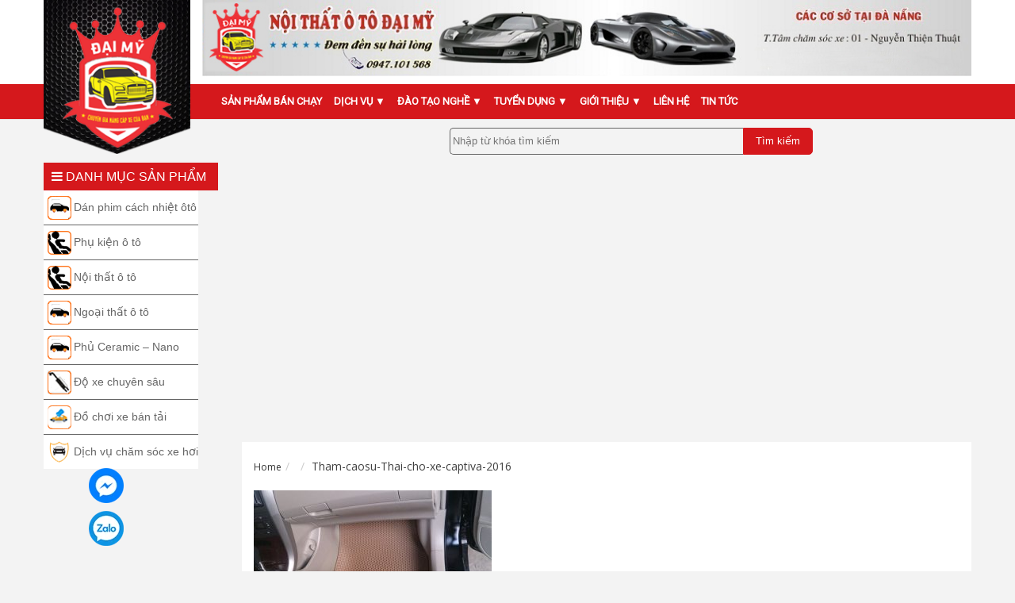

--- FILE ---
content_type: text/html; charset=UTF-8
request_url: https://noithatoto-daimy.com/?attachment_id=2436
body_size: 14006
content:
<!DOCTYPE html>
<html lang="vi">
<head>
	
<!-- Google Tag Manager -->
<script>(function(w,d,s,l,i){w[l]=w[l]||[];w[l].push({'gtm.start':
new Date().getTime(),event:'gtm.js'});var f=d.getElementsByTagName(s)[0],
j=d.createElement(s),dl=l!='dataLayer'?'&l='+l:'';j.async=true;j.src=
'https://www.googletagmanager.com/gtm.js?id='+i+dl;f.parentNode.insertBefore(j,f);
})(window,document,'script','dataLayer','GTM-P6555PX');</script>
<!-- End Google Tag Manager -->	
	
<meta charset="UTF-8">
<meta name="geo.region" content="VN-DN" />
<meta name="geo.placename" content="Đà Nẵng" />
<meta name="geo.position" content="16.057235;108.222361" />
<meta name="ICBM" content="16.057235, 108.222361" />
<meta name="viewport" content="width=device-width, initial-scale=1">
<link rel="profile" href="https://gmpg.org/xfn/11">
<link rel="pingback" href="https://noithatoto-daimy.com/xmlrpc.php">
<meta name='robots' content='index, follow, max-image-preview:large, max-snippet:-1, max-video-preview:-1' />

	<!-- This site is optimized with the Yoast SEO plugin v19.4 - https://yoast.com/wordpress/plugins/seo/ -->
	<title>Tham-caosu-Thai-cho-xe-captiva-2016 - Nội Thất Ôtô Đại Mỹ</title>
	<link rel="canonical" href="https://noithatoto-daimy.com/wp-content/uploads/2017/02/Tham-caosu-Thai-cho-xe-captiva-2016.jpg" />
	<meta property="og:locale" content="vi_VN" />
	<meta property="og:type" content="article" />
	<meta property="og:title" content="Tham-caosu-Thai-cho-xe-captiva-2016 - Nội Thất Ôtô Đại Mỹ" />
	<meta property="og:url" content="https://noithatoto-daimy.com/wp-content/uploads/2017/02/Tham-caosu-Thai-cho-xe-captiva-2016.jpg" />
	<meta property="og:site_name" content="Nội Thất Ôtô Đại Mỹ" />
	<meta property="article:publisher" content="https://www.facebook.com/daimyoto/" />
	<meta property="og:image" content="https://noithatoto-daimy.com/wp-content/uploads/2017/02/Tham-caosu-Thai-cho-xe-captiva-2016.jpg" />
	<meta property="og:image:width" content="960" />
	<meta property="og:image:height" content="539" />
	<meta property="og:image:type" content="image/jpeg" />
	<meta name="twitter:card" content="summary" />
	<meta name="twitter:site" content="@noithatotodaimy" />
	<script type="application/ld+json" class="yoast-schema-graph">{"@context":"https://schema.org","@graph":[{"@type":"WebSite","@id":"https://noithatoto-daimy.com/#website","url":"https://noithatoto-daimy.com/","name":"Nội Thất Ôtô Đại Mỹ","description":"Đem đến sự hài lòng","potentialAction":[{"@type":"SearchAction","target":{"@type":"EntryPoint","urlTemplate":"https://noithatoto-daimy.com/?s={search_term_string}"},"query-input":"required name=search_term_string"}],"inLanguage":"vi"},{"@type":"ImageObject","inLanguage":"vi","@id":"https://noithatoto-daimy.com/wp-content/uploads/2017/02/Tham-caosu-Thai-cho-xe-captiva-2016.jpg#primaryimage","url":"https://noithatoto-daimy.com/wp-content/uploads/2017/02/Tham-caosu-Thai-cho-xe-captiva-2016.jpg","contentUrl":"https://noithatoto-daimy.com/wp-content/uploads/2017/02/Tham-caosu-Thai-cho-xe-captiva-2016.jpg","width":960,"height":539},{"@type":"WebPage","@id":"https://noithatoto-daimy.com/wp-content/uploads/2017/02/Tham-caosu-Thai-cho-xe-captiva-2016.jpg","url":"https://noithatoto-daimy.com/wp-content/uploads/2017/02/Tham-caosu-Thai-cho-xe-captiva-2016.jpg","name":"Tham-caosu-Thai-cho-xe-captiva-2016 - Nội Thất Ôtô Đại Mỹ","isPartOf":{"@id":"https://noithatoto-daimy.com/#website"},"primaryImageOfPage":{"@id":"https://noithatoto-daimy.com/wp-content/uploads/2017/02/Tham-caosu-Thai-cho-xe-captiva-2016.jpg#primaryimage"},"image":{"@id":"https://noithatoto-daimy.com/wp-content/uploads/2017/02/Tham-caosu-Thai-cho-xe-captiva-2016.jpg#primaryimage"},"thumbnailUrl":"https://noithatoto-daimy.com/wp-content/uploads/2017/02/Tham-caosu-Thai-cho-xe-captiva-2016.jpg","datePublished":"2017-02-21T09:15:30+00:00","dateModified":"2017-02-21T09:15:30+00:00","breadcrumb":{"@id":"https://noithatoto-daimy.com/wp-content/uploads/2017/02/Tham-caosu-Thai-cho-xe-captiva-2016.jpg#breadcrumb"},"inLanguage":"vi","potentialAction":[{"@type":"ReadAction","target":["https://noithatoto-daimy.com/wp-content/uploads/2017/02/Tham-caosu-Thai-cho-xe-captiva-2016.jpg"]}]},{"@type":"BreadcrumbList","@id":"https://noithatoto-daimy.com/wp-content/uploads/2017/02/Tham-caosu-Thai-cho-xe-captiva-2016.jpg#breadcrumb","itemListElement":[{"@type":"ListItem","position":1,"name":"Home","item":"https://noithatoto-daimy.com/"},{"@type":"ListItem","position":2,"name":"Thảm lót chân 3D màu kem","item":"https://noithatoto-daimy.com/san-pham/tham-lot-chan-3d-mau-kem/"},{"@type":"ListItem","position":3,"name":"Tham-caosu-Thai-cho-xe-captiva-2016"}]}]}</script>
	<!-- / Yoast SEO plugin. -->


<link rel='dns-prefetch' href='//cdnjs.cloudflare.com' />
<link rel='dns-prefetch' href='//fonts.googleapis.com' />
<link rel="alternate" type="application/rss+xml" title="Dòng thông tin Nội Thất Ôtô Đại Mỹ &raquo;" href="https://noithatoto-daimy.com/feed/" />
<link rel="alternate" type="application/rss+xml" title="Dòng phản hồi Nội Thất Ôtô Đại Mỹ &raquo;" href="https://noithatoto-daimy.com/comments/feed/" />
<link rel="alternate" type="application/rss+xml" title="Nội Thất Ôtô Đại Mỹ &raquo; Tham-caosu-Thai-cho-xe-captiva-2016 Dòng phản hồi" href="https://noithatoto-daimy.com/?attachment_id=2436/feed/" />
<script type="text/javascript">
window._wpemojiSettings = {"baseUrl":"https:\/\/s.w.org\/images\/core\/emoji\/14.0.0\/72x72\/","ext":".png","svgUrl":"https:\/\/s.w.org\/images\/core\/emoji\/14.0.0\/svg\/","svgExt":".svg","source":{"concatemoji":"https:\/\/noithatoto-daimy.com\/wp-includes\/js\/wp-emoji-release.min.js?ver=6.1.9"}};
/*! This file is auto-generated */
!function(e,a,t){var n,r,o,i=a.createElement("canvas"),p=i.getContext&&i.getContext("2d");function s(e,t){var a=String.fromCharCode,e=(p.clearRect(0,0,i.width,i.height),p.fillText(a.apply(this,e),0,0),i.toDataURL());return p.clearRect(0,0,i.width,i.height),p.fillText(a.apply(this,t),0,0),e===i.toDataURL()}function c(e){var t=a.createElement("script");t.src=e,t.defer=t.type="text/javascript",a.getElementsByTagName("head")[0].appendChild(t)}for(o=Array("flag","emoji"),t.supports={everything:!0,everythingExceptFlag:!0},r=0;r<o.length;r++)t.supports[o[r]]=function(e){if(p&&p.fillText)switch(p.textBaseline="top",p.font="600 32px Arial",e){case"flag":return s([127987,65039,8205,9895,65039],[127987,65039,8203,9895,65039])?!1:!s([55356,56826,55356,56819],[55356,56826,8203,55356,56819])&&!s([55356,57332,56128,56423,56128,56418,56128,56421,56128,56430,56128,56423,56128,56447],[55356,57332,8203,56128,56423,8203,56128,56418,8203,56128,56421,8203,56128,56430,8203,56128,56423,8203,56128,56447]);case"emoji":return!s([129777,127995,8205,129778,127999],[129777,127995,8203,129778,127999])}return!1}(o[r]),t.supports.everything=t.supports.everything&&t.supports[o[r]],"flag"!==o[r]&&(t.supports.everythingExceptFlag=t.supports.everythingExceptFlag&&t.supports[o[r]]);t.supports.everythingExceptFlag=t.supports.everythingExceptFlag&&!t.supports.flag,t.DOMReady=!1,t.readyCallback=function(){t.DOMReady=!0},t.supports.everything||(n=function(){t.readyCallback()},a.addEventListener?(a.addEventListener("DOMContentLoaded",n,!1),e.addEventListener("load",n,!1)):(e.attachEvent("onload",n),a.attachEvent("onreadystatechange",function(){"complete"===a.readyState&&t.readyCallback()})),(e=t.source||{}).concatemoji?c(e.concatemoji):e.wpemoji&&e.twemoji&&(c(e.twemoji),c(e.wpemoji)))}(window,document,window._wpemojiSettings);
</script>
<style type="text/css">
img.wp-smiley,
img.emoji {
	display: inline !important;
	border: none !important;
	box-shadow: none !important;
	height: 1em !important;
	width: 1em !important;
	margin: 0 0.07em !important;
	vertical-align: -0.1em !important;
	background: none !important;
	padding: 0 !important;
}
</style>
	<link rel='stylesheet' id='wp-block-library-css' href='https://noithatoto-daimy.com/wp-includes/css/dist/block-library/style.min.css?ver=6.1.9' type='text/css' media='all' />
<link rel='stylesheet' id='wc-blocks-vendors-style-css' href='https://noithatoto-daimy.com/wp-content/plugins/woocommerce/packages/woocommerce-blocks/build/wc-blocks-vendors-style.css?ver=8.3.2' type='text/css' media='all' />
<link rel='stylesheet' id='wc-blocks-style-css' href='https://noithatoto-daimy.com/wp-content/plugins/woocommerce/packages/woocommerce-blocks/build/wc-blocks-style.css?ver=8.3.2' type='text/css' media='all' />
<link rel='stylesheet' id='classic-theme-styles-css' href='https://noithatoto-daimy.com/wp-includes/css/classic-themes.min.css?ver=1' type='text/css' media='all' />
<style id='global-styles-inline-css' type='text/css'>
body{--wp--preset--color--black: #000000;--wp--preset--color--cyan-bluish-gray: #abb8c3;--wp--preset--color--white: #ffffff;--wp--preset--color--pale-pink: #f78da7;--wp--preset--color--vivid-red: #cf2e2e;--wp--preset--color--luminous-vivid-orange: #ff6900;--wp--preset--color--luminous-vivid-amber: #fcb900;--wp--preset--color--light-green-cyan: #7bdcb5;--wp--preset--color--vivid-green-cyan: #00d084;--wp--preset--color--pale-cyan-blue: #8ed1fc;--wp--preset--color--vivid-cyan-blue: #0693e3;--wp--preset--color--vivid-purple: #9b51e0;--wp--preset--gradient--vivid-cyan-blue-to-vivid-purple: linear-gradient(135deg,rgba(6,147,227,1) 0%,rgb(155,81,224) 100%);--wp--preset--gradient--light-green-cyan-to-vivid-green-cyan: linear-gradient(135deg,rgb(122,220,180) 0%,rgb(0,208,130) 100%);--wp--preset--gradient--luminous-vivid-amber-to-luminous-vivid-orange: linear-gradient(135deg,rgba(252,185,0,1) 0%,rgba(255,105,0,1) 100%);--wp--preset--gradient--luminous-vivid-orange-to-vivid-red: linear-gradient(135deg,rgba(255,105,0,1) 0%,rgb(207,46,46) 100%);--wp--preset--gradient--very-light-gray-to-cyan-bluish-gray: linear-gradient(135deg,rgb(238,238,238) 0%,rgb(169,184,195) 100%);--wp--preset--gradient--cool-to-warm-spectrum: linear-gradient(135deg,rgb(74,234,220) 0%,rgb(151,120,209) 20%,rgb(207,42,186) 40%,rgb(238,44,130) 60%,rgb(251,105,98) 80%,rgb(254,248,76) 100%);--wp--preset--gradient--blush-light-purple: linear-gradient(135deg,rgb(255,206,236) 0%,rgb(152,150,240) 100%);--wp--preset--gradient--blush-bordeaux: linear-gradient(135deg,rgb(254,205,165) 0%,rgb(254,45,45) 50%,rgb(107,0,62) 100%);--wp--preset--gradient--luminous-dusk: linear-gradient(135deg,rgb(255,203,112) 0%,rgb(199,81,192) 50%,rgb(65,88,208) 100%);--wp--preset--gradient--pale-ocean: linear-gradient(135deg,rgb(255,245,203) 0%,rgb(182,227,212) 50%,rgb(51,167,181) 100%);--wp--preset--gradient--electric-grass: linear-gradient(135deg,rgb(202,248,128) 0%,rgb(113,206,126) 100%);--wp--preset--gradient--midnight: linear-gradient(135deg,rgb(2,3,129) 0%,rgb(40,116,252) 100%);--wp--preset--duotone--dark-grayscale: url('#wp-duotone-dark-grayscale');--wp--preset--duotone--grayscale: url('#wp-duotone-grayscale');--wp--preset--duotone--purple-yellow: url('#wp-duotone-purple-yellow');--wp--preset--duotone--blue-red: url('#wp-duotone-blue-red');--wp--preset--duotone--midnight: url('#wp-duotone-midnight');--wp--preset--duotone--magenta-yellow: url('#wp-duotone-magenta-yellow');--wp--preset--duotone--purple-green: url('#wp-duotone-purple-green');--wp--preset--duotone--blue-orange: url('#wp-duotone-blue-orange');--wp--preset--font-size--small: 13px;--wp--preset--font-size--medium: 20px;--wp--preset--font-size--large: 36px;--wp--preset--font-size--x-large: 42px;--wp--preset--spacing--20: 0.44rem;--wp--preset--spacing--30: 0.67rem;--wp--preset--spacing--40: 1rem;--wp--preset--spacing--50: 1.5rem;--wp--preset--spacing--60: 2.25rem;--wp--preset--spacing--70: 3.38rem;--wp--preset--spacing--80: 5.06rem;}:where(.is-layout-flex){gap: 0.5em;}body .is-layout-flow > .alignleft{float: left;margin-inline-start: 0;margin-inline-end: 2em;}body .is-layout-flow > .alignright{float: right;margin-inline-start: 2em;margin-inline-end: 0;}body .is-layout-flow > .aligncenter{margin-left: auto !important;margin-right: auto !important;}body .is-layout-constrained > .alignleft{float: left;margin-inline-start: 0;margin-inline-end: 2em;}body .is-layout-constrained > .alignright{float: right;margin-inline-start: 2em;margin-inline-end: 0;}body .is-layout-constrained > .aligncenter{margin-left: auto !important;margin-right: auto !important;}body .is-layout-constrained > :where(:not(.alignleft):not(.alignright):not(.alignfull)){max-width: var(--wp--style--global--content-size);margin-left: auto !important;margin-right: auto !important;}body .is-layout-constrained > .alignwide{max-width: var(--wp--style--global--wide-size);}body .is-layout-flex{display: flex;}body .is-layout-flex{flex-wrap: wrap;align-items: center;}body .is-layout-flex > *{margin: 0;}:where(.wp-block-columns.is-layout-flex){gap: 2em;}.has-black-color{color: var(--wp--preset--color--black) !important;}.has-cyan-bluish-gray-color{color: var(--wp--preset--color--cyan-bluish-gray) !important;}.has-white-color{color: var(--wp--preset--color--white) !important;}.has-pale-pink-color{color: var(--wp--preset--color--pale-pink) !important;}.has-vivid-red-color{color: var(--wp--preset--color--vivid-red) !important;}.has-luminous-vivid-orange-color{color: var(--wp--preset--color--luminous-vivid-orange) !important;}.has-luminous-vivid-amber-color{color: var(--wp--preset--color--luminous-vivid-amber) !important;}.has-light-green-cyan-color{color: var(--wp--preset--color--light-green-cyan) !important;}.has-vivid-green-cyan-color{color: var(--wp--preset--color--vivid-green-cyan) !important;}.has-pale-cyan-blue-color{color: var(--wp--preset--color--pale-cyan-blue) !important;}.has-vivid-cyan-blue-color{color: var(--wp--preset--color--vivid-cyan-blue) !important;}.has-vivid-purple-color{color: var(--wp--preset--color--vivid-purple) !important;}.has-black-background-color{background-color: var(--wp--preset--color--black) !important;}.has-cyan-bluish-gray-background-color{background-color: var(--wp--preset--color--cyan-bluish-gray) !important;}.has-white-background-color{background-color: var(--wp--preset--color--white) !important;}.has-pale-pink-background-color{background-color: var(--wp--preset--color--pale-pink) !important;}.has-vivid-red-background-color{background-color: var(--wp--preset--color--vivid-red) !important;}.has-luminous-vivid-orange-background-color{background-color: var(--wp--preset--color--luminous-vivid-orange) !important;}.has-luminous-vivid-amber-background-color{background-color: var(--wp--preset--color--luminous-vivid-amber) !important;}.has-light-green-cyan-background-color{background-color: var(--wp--preset--color--light-green-cyan) !important;}.has-vivid-green-cyan-background-color{background-color: var(--wp--preset--color--vivid-green-cyan) !important;}.has-pale-cyan-blue-background-color{background-color: var(--wp--preset--color--pale-cyan-blue) !important;}.has-vivid-cyan-blue-background-color{background-color: var(--wp--preset--color--vivid-cyan-blue) !important;}.has-vivid-purple-background-color{background-color: var(--wp--preset--color--vivid-purple) !important;}.has-black-border-color{border-color: var(--wp--preset--color--black) !important;}.has-cyan-bluish-gray-border-color{border-color: var(--wp--preset--color--cyan-bluish-gray) !important;}.has-white-border-color{border-color: var(--wp--preset--color--white) !important;}.has-pale-pink-border-color{border-color: var(--wp--preset--color--pale-pink) !important;}.has-vivid-red-border-color{border-color: var(--wp--preset--color--vivid-red) !important;}.has-luminous-vivid-orange-border-color{border-color: var(--wp--preset--color--luminous-vivid-orange) !important;}.has-luminous-vivid-amber-border-color{border-color: var(--wp--preset--color--luminous-vivid-amber) !important;}.has-light-green-cyan-border-color{border-color: var(--wp--preset--color--light-green-cyan) !important;}.has-vivid-green-cyan-border-color{border-color: var(--wp--preset--color--vivid-green-cyan) !important;}.has-pale-cyan-blue-border-color{border-color: var(--wp--preset--color--pale-cyan-blue) !important;}.has-vivid-cyan-blue-border-color{border-color: var(--wp--preset--color--vivid-cyan-blue) !important;}.has-vivid-purple-border-color{border-color: var(--wp--preset--color--vivid-purple) !important;}.has-vivid-cyan-blue-to-vivid-purple-gradient-background{background: var(--wp--preset--gradient--vivid-cyan-blue-to-vivid-purple) !important;}.has-light-green-cyan-to-vivid-green-cyan-gradient-background{background: var(--wp--preset--gradient--light-green-cyan-to-vivid-green-cyan) !important;}.has-luminous-vivid-amber-to-luminous-vivid-orange-gradient-background{background: var(--wp--preset--gradient--luminous-vivid-amber-to-luminous-vivid-orange) !important;}.has-luminous-vivid-orange-to-vivid-red-gradient-background{background: var(--wp--preset--gradient--luminous-vivid-orange-to-vivid-red) !important;}.has-very-light-gray-to-cyan-bluish-gray-gradient-background{background: var(--wp--preset--gradient--very-light-gray-to-cyan-bluish-gray) !important;}.has-cool-to-warm-spectrum-gradient-background{background: var(--wp--preset--gradient--cool-to-warm-spectrum) !important;}.has-blush-light-purple-gradient-background{background: var(--wp--preset--gradient--blush-light-purple) !important;}.has-blush-bordeaux-gradient-background{background: var(--wp--preset--gradient--blush-bordeaux) !important;}.has-luminous-dusk-gradient-background{background: var(--wp--preset--gradient--luminous-dusk) !important;}.has-pale-ocean-gradient-background{background: var(--wp--preset--gradient--pale-ocean) !important;}.has-electric-grass-gradient-background{background: var(--wp--preset--gradient--electric-grass) !important;}.has-midnight-gradient-background{background: var(--wp--preset--gradient--midnight) !important;}.has-small-font-size{font-size: var(--wp--preset--font-size--small) !important;}.has-medium-font-size{font-size: var(--wp--preset--font-size--medium) !important;}.has-large-font-size{font-size: var(--wp--preset--font-size--large) !important;}.has-x-large-font-size{font-size: var(--wp--preset--font-size--x-large) !important;}
.wp-block-navigation a:where(:not(.wp-element-button)){color: inherit;}
:where(.wp-block-columns.is-layout-flex){gap: 2em;}
.wp-block-pullquote{font-size: 1.5em;line-height: 1.6;}
</style>
<link rel='stylesheet' id='contact-form-7-css' href='https://noithatoto-daimy.com/wp-content/plugins/contact-form-7/includes/css/styles.css?ver=5.5.6' type='text/css' media='all' />
<link rel='stylesheet' id='menu-image-css' href='https://noithatoto-daimy.com/wp-content/plugins/menu-image/includes/css/menu-image.css?ver=3.0.8' type='text/css' media='all' />
<link rel='stylesheet' id='dashicons-css' href='https://noithatoto-daimy.com/wp-includes/css/dashicons.min.css?ver=6.1.9' type='text/css' media='all' />
<link rel='stylesheet' id='rpt_front_style-css' href='https://noithatoto-daimy.com/wp-content/plugins/related-posts-thumbnails/assets/css/front.css?ver=1.9.0' type='text/css' media='all' />
<link rel='stylesheet' id='slick-css' href='https://noithatoto-daimy.com/wp-content/plugins/widget-post-slider/assets/css/slick.css' type='text/css' media='all' />
<link rel='stylesheet' id='font-awesome-css-css' href='https://noithatoto-daimy.com/wp-content/plugins/widget-post-slider/assets/css/font-awesome.min.css' type='text/css' media='all' />
<link rel='stylesheet' id='widget-post-slider-style-css' href='https://noithatoto-daimy.com/wp-content/plugins/widget-post-slider/assets/css/style.css?ver=6.1.9' type='text/css' media='all' />
<link rel='stylesheet' id='woocommerce-layout-css' href='https://noithatoto-daimy.com/wp-content/plugins/woocommerce/assets/css/woocommerce-layout.css?ver=6.9.3' type='text/css' media='all' />
<link rel='stylesheet' id='woocommerce-smallscreen-css' href='https://noithatoto-daimy.com/wp-content/plugins/woocommerce/assets/css/woocommerce-smallscreen.css?ver=6.9.3' type='text/css' media='only screen and (max-width: 768px)' />
<link rel='stylesheet' id='woocommerce-general-css' href='https://noithatoto-daimy.com/wp-content/plugins/woocommerce/assets/css/woocommerce.css?ver=6.9.3' type='text/css' media='all' />
<style id='woocommerce-inline-inline-css' type='text/css'>
.woocommerce form .form-row .required { visibility: visible; }
</style>
<link rel='stylesheet' id='wp-pagenavi-css' href='https://noithatoto-daimy.com/wp-content/plugins/wp-pagenavi/pagenavi-css.css?ver=2.70' type='text/css' media='all' />
<link rel='stylesheet' id='bootstrap-css-css' href='https://noithatoto-daimy.com/wp-content/themes/matthan/inc/bootstrap/css/bootstrap.min.css?ver=6.1.9' type='text/css' media='all' />
<link rel='stylesheet' id='open-sans-font-css' href='https://fonts.googleapis.com/css?family=Open+Sans%3A400%2C700&#038;subset=vietnamese&#038;ver=6.1.9' type='text/css' media='all' />
<link rel='stylesheet' id='matthan-style-css' href='https://noithatoto-daimy.com/wp-content/themes/matthan/style.css?ver=6.1.9' type='text/css' media='all' />
<link rel='stylesheet' id='bx-css-css' href='https://cdnjs.cloudflare.com/ajax/libs/bxslider/4.2.5/jquery.bxslider.min.css?ver=6.1.9' type='text/css' media='all' />
<link rel='stylesheet' id='owlcarousel-css-css' href='https://noithatoto-daimy.com/wp-content/themes/matthan/inc/owlcarousel/owl.carousel.css?ver=6.1.9' type='text/css' media='all' />
<script type='text/javascript' src='https://noithatoto-daimy.com/wp-includes/js/jquery/jquery.min.js?ver=3.6.1' id='jquery-core-js'></script>
<script type='text/javascript' src='https://noithatoto-daimy.com/wp-includes/js/jquery/jquery-migrate.min.js?ver=3.3.2' id='jquery-migrate-js'></script>
<link rel="https://api.w.org/" href="https://noithatoto-daimy.com/wp-json/" /><link rel="alternate" type="application/json" href="https://noithatoto-daimy.com/wp-json/wp/v2/media/2436" /><link rel="EditURI" type="application/rsd+xml" title="RSD" href="https://noithatoto-daimy.com/xmlrpc.php?rsd" />
<link rel="wlwmanifest" type="application/wlwmanifest+xml" href="https://noithatoto-daimy.com/wp-includes/wlwmanifest.xml" />
<meta name="generator" content="WordPress 6.1.9" />
<meta name="generator" content="WooCommerce 6.9.3" />
<link rel='shortlink' href='https://noithatoto-daimy.com/?p=2436' />
<link rel="alternate" type="application/json+oembed" href="https://noithatoto-daimy.com/wp-json/oembed/1.0/embed?url=https%3A%2F%2Fnoithatoto-daimy.com%2F%3Fattachment_id%3D2436" />
<link rel="alternate" type="text/xml+oembed" href="https://noithatoto-daimy.com/wp-json/oembed/1.0/embed?url=https%3A%2F%2Fnoithatoto-daimy.com%2F%3Fattachment_id%3D2436&#038;format=xml" />
			<style>
			#related_posts_thumbnails li{
				border-right: 1px solid #DDDDDD;
				background-color: #FFFFFF			}
			#related_posts_thumbnails li:hover{
				background-color: #EEEEEF;
			}
			.relpost_content{
				font-size:	14px;
				color: 		#333333;
			}
			.relpost-block-single{
				background-color: #FFFFFF;
				border-right: 1px solid  #DDDDDD;
				border-left: 1px solid  #DDDDDD;
				margin-right: -1px;
			}
			.relpost-block-single:hover{
				background-color: #EEEEEF;
			}
		</style>

		<noscript><style>.woocommerce-product-gallery{ opacity: 1 !important; }</style></noscript>
	<link rel="icon" href="https://noithatoto-daimy.com/wp-content/uploads/2017/01/cropped-ICON-32x32.png" sizes="32x32" />
<link rel="icon" href="https://noithatoto-daimy.com/wp-content/uploads/2017/01/cropped-ICON-192x192.png" sizes="192x192" />
<link rel="apple-touch-icon" href="https://noithatoto-daimy.com/wp-content/uploads/2017/01/cropped-ICON-180x180.png" />
<meta name="msapplication-TileImage" content="https://noithatoto-daimy.com/wp-content/uploads/2017/01/cropped-ICON-270x270.png" />
	
<!-- Google tag (gtag.js) -->
<script async src="https://www.googletagmanager.com/gtag/js?id=G-HXYSR7XJFY"></script>
<script>
  window.dataLayer = window.dataLayer || [];
  function gtag(){dataLayer.push(arguments);}
  gtag('js', new Date());

  gtag('config', 'G-HXYSR7XJFY');
</script>

</head>

<body data-rsssl=1 class="attachment attachment-template-default single single-attachment postid-2436 attachmentid-2436 attachment-jpeg theme-matthan woocommerce-no-js group-blog">
	
<!-- Google Tag Manager (noscript) -->
<noscript><iframe src="https://www.googletagmanager.com/ns.html?id=GTM-P6555PX"
height="0" width="0" style="display:none;visibility:hidden"></iframe></noscript>
<!-- End Google Tag Manager (noscript) -->
	
<div id="fb-root"></div>
<script>(function(d, s, id) {
  var js, fjs = d.getElementsByTagName(s)[0];
  if (d.getElementById(id)) return;
  js = d.createElement(s); js.id = id;
  js.src = 'https://connect.facebook.net/vi_VN/sdk.js#xfbml=1&version=v2.11';
  fjs.parentNode.insertBefore(js, fjs);
}(document, 'script', 'facebook-jssdk'));</script>
<div id="page" class="site">
	<header id="masthead" class="site-header" role="banner">
		<nav class="top-bar navbar navbar-default navbar-static-top">
			<div id="sp-top-menu">
				<div class="container">
					<div class="row">
            <div class="col-xs-4 col-sm-2 col-md-2 col-lg-2">
    					<a class="site-logo" href="https://noithatoto-daimy.com"><img src="https://noithatoto-daimy.com/wp-content/uploads/2017/06/Noi-that-o-to-dai-my.png" class="img-responsive" alt="Nội thất ô tô Đại Mỹ" title="Nội thất ô tô tại Đà Nẵng – ĐẠI MỸ: đồ chơi xe hơi đẹp, giá rẻ nhất" /></a>
    				</div>
						<div class="col-md-10 col-sm-10 hidden-xs col-lg-10">
              <div class="row">
                <div class="col-xs-12">
    							<div id="black-studio-tinymce-4" class="widget-odd widget-last widget-first widget-1 widget widget-top widget_black_studio_tinymce"><div class="textwidget"><img class="alignnone wp-image-10058 size-full" src="https://noithatoto-daimy.com/wp-content/uploads/2020/09/noi-that-oto-da-nang.jpg" alt="" width="980" height="97" /></div></div>    						</div>
              </div>
						</div>

					</div>
				</div>
        <div class="fluid-container nav-container">
          <div class="container">
            <div class="row">
              <div class="col-md-10 col-md-offset-2 col-xs-12">
                <label id="hamberger" for="hamberger-check">
						<input id="hamberger-check" autocomplete="off" type="checkbox">

							<div class="hamberger-btn">
								<span class="stripe-white"></span>
								<span class="stripe-white"></span>
								<span class="stripe-white"></span>
							</div>

                <div class="menu-{menu-slug}-container"><ul id = "menu-primary-menu" class = "menu"><li id="menu-item-10323" class="menu-item menu-item-type-post_type menu-item-object-page menu-item-home menu-item-10323"><a href="https://noithatoto-daimy.com/">Sản phẩm bán chạy</a></li>
<li id="menu-item-248" class="menu-item menu-item-type-taxonomy menu-item-object-category menu-item-has-children menu-item-248"><a href="https://noithatoto-daimy.com/category/dich-vu/">Dịch vụ ▼</a>
<ul class="sub-menu">
	<li id="menu-item-272" class="menu-item menu-item-type-taxonomy menu-item-object-category menu-item-has-children menu-item-272"><a href="https://noithatoto-daimy.com/category/dich-vu/dich-vu-cham-soc-noi-that-ngoai-that/">Chăm Sóc Nội &#8211; Ngoại Thất</a>
	<ul class="sub-menu">
		<li id="menu-item-279" class="menu-item menu-item-type-taxonomy menu-item-object-category menu-item-279"><a href="https://noithatoto-daimy.com/category/dich-vu/dich-vu-cham-soc-noi-that-ngoai-that/danh-bong-son/">Đánh Bóng Sơn</a></li>
		<li id="menu-item-280" class="menu-item menu-item-type-taxonomy menu-item-object-category menu-item-280"><a href="https://noithatoto-daimy.com/category/dich-vu/dich-vu-cham-soc-noi-that-ngoai-that/khu-mui-xe/">Khử Mùi Xe</a></li>
		<li id="menu-item-281" class="menu-item menu-item-type-taxonomy menu-item-object-category menu-item-has-children menu-item-281"><a href="https://noithatoto-daimy.com/category/dich-vu/dich-vu-cham-soc-noi-that-ngoai-that/phu-gom-nano-ceramic/">Phủ Gốm Nano Ceramic 9H</a>
		<ul class="sub-menu">
			<li id="menu-item-285" class="menu-item menu-item-type-taxonomy menu-item-object-category menu-item-285"><a href="https://noithatoto-daimy.com/category/dich-vu/dich-vu-cham-soc-noi-that-ngoai-that/phu-gom-nano-ceramic/phu-nano-ceramic-da/">Phủ Nano Ceramic Da</a></li>
			<li id="menu-item-286" class="menu-item menu-item-type-taxonomy menu-item-object-category menu-item-286"><a href="https://noithatoto-daimy.com/category/dich-vu/dich-vu-cham-soc-noi-that-ngoai-that/phu-gom-nano-ceramic/phu-nano-ceramic-son/">Phủ Nano Ceramic Nhựa</a></li>
			<li id="menu-item-287" class="menu-item menu-item-type-taxonomy menu-item-object-category menu-item-287"><a href="https://noithatoto-daimy.com/category/dich-vu/dich-vu-cham-soc-noi-that-ngoai-that/phu-gom-nano-ceramic/phu-nano-ceramic-son-phu-gom-nano-ceramic/">Phủ Nano Ceramic Sơn</a></li>
		</ul>
</li>
		<li id="menu-item-282" class="menu-item menu-item-type-taxonomy menu-item-object-category menu-item-282"><a href="https://noithatoto-daimy.com/category/dich-vu/dich-vu-cham-soc-noi-that-ngoai-that/son-nhuon-nhua/">Sơn Nhuộm Nhựa</a></li>
		<li id="menu-item-283" class="menu-item menu-item-type-taxonomy menu-item-object-category menu-item-283"><a href="https://noithatoto-daimy.com/category/dich-vu/dich-vu-cham-soc-noi-that-ngoai-that/son-phuc-hoi-da/">Sơn Phục Hồi Da</a></li>
		<li id="menu-item-284" class="menu-item menu-item-type-taxonomy menu-item-object-category menu-item-284"><a href="https://noithatoto-daimy.com/category/dich-vu/dich-vu-cham-soc-noi-that-ngoai-that/ve-sinh-noi-that-rua-may/">Vệ Sinh Nội Thất &#8211; Rửa Máy</a></li>
	</ul>
</li>
	<li id="menu-item-3815" class="menu-item menu-item-type-post_type menu-item-object-post menu-item-3815"><a href="https://noithatoto-daimy.com/xe-transit-16-cho/">ĐỘ XE TRANSIT 16 CHỖ</a></li>
	<li id="menu-item-10049" class="menu-item menu-item-type-taxonomy menu-item-object-category menu-item-has-children menu-item-10049"><a href="https://noithatoto-daimy.com/category/dich-vu-gia-cong-co-khi/">Dịch Vụ Gia Công Cơ Khí</a>
	<ul class="sub-menu">
		<li id="menu-item-10050" class="menu-item menu-item-type-taxonomy menu-item-object-category menu-item-10050"><a href="https://noithatoto-daimy.com/category/dich-vu-gia-cong-co-khi/cat-day-cnc/">Cắt Dây CNC</a></li>
		<li id="menu-item-10051" class="menu-item menu-item-type-taxonomy menu-item-object-category menu-item-10051"><a href="https://noithatoto-daimy.com/category/dich-vu-gia-cong-co-khi/tien-co-khi/">Tiện Cơ Khí</a></li>
		<li id="menu-item-10052" class="menu-item menu-item-type-taxonomy menu-item-object-category menu-item-10052"><a href="https://noithatoto-daimy.com/category/dich-vu-gia-cong-co-khi/han-co-khi/">Hàn Cơ Khí</a></li>
	</ul>
</li>
</ul>
</li>
<li id="menu-item-199" class="menu-item menu-item-type-taxonomy menu-item-object-category menu-item-has-children menu-item-199"><a href="https://noithatoto-daimy.com/category/dao-tao-nghe/">Đào tạo nghề ▼</a>
<ul class="sub-menu">
	<li id="menu-item-8092" class="menu-item menu-item-type-post_type menu-item-object-post menu-item-8092"><a href="https://noithatoto-daimy.com/tuyen-sinh-khoa-moi-khoa-dao-tao-nghe-noi-o/">Đào tạo nghề nội thất ôtô</a></li>
	<li id="menu-item-8093" class="menu-item menu-item-type-post_type menu-item-object-post menu-item-8093"><a href="https://noithatoto-daimy.com/dao-tao-nhan-vien-ban-hang/">Đào tạo kỹ năng bán hàng</a></li>
	<li id="menu-item-7988" class="menu-item menu-item-type-custom menu-item-object-custom menu-item-7988"><a href="http://daynghenoithatoto.vn/">Daynghenoithatoto.vn</a></li>
</ul>
</li>
<li id="menu-item-7621" class="menu-item menu-item-type-taxonomy menu-item-object-category menu-item-has-children menu-item-7621"><a href="https://noithatoto-daimy.com/category/tuyen-dung-dai-my/">Tuyển Dụng ▼</a>
<ul class="sub-menu">
	<li id="menu-item-8560" class="menu-item menu-item-type-post_type menu-item-object-post menu-item-8560"><a href="https://noithatoto-daimy.com/tuyen-nhan-vien-sale/">Tuyển nhân viên tư vấn bán hàng</a></li>
	<li id="menu-item-8558" class="menu-item menu-item-type-post_type menu-item-object-post menu-item-8558"><a href="https://noithatoto-daimy.com/nhan_vien_tieng_anh/">Tuyển nhân viên ngoại ngữ tiếng Anh</a></li>
	<li id="menu-item-8559" class="menu-item menu-item-type-post_type menu-item-object-post menu-item-8559"><a href="https://noithatoto-daimy.com/nhan_vien_tieng_trung/">Tuyển nhân viên ngoại ngữ tiếng Trung</a></li>
	<li id="menu-item-8552" class="menu-item menu-item-type-post_type menu-item-object-post menu-item-8552"><a href="https://noithatoto-daimy.com/tho-may-da-cong-nghiep-ghe-o-to/">Tuyển thợ may da công nghiệp ghế ô tô</a></li>
	<li id="menu-item-8553" class="menu-item menu-item-type-post_type menu-item-object-post menu-item-8553"><a href="https://noithatoto-daimy.com/tuyen-tho-composite/">Tuyển thợ Composite</a></li>
	<li id="menu-item-8554" class="menu-item menu-item-type-post_type menu-item-object-post menu-item-8554"><a href="https://noithatoto-daimy.com/tuyen-nhan-vien-dieu-phoi-cong-viec-tai-xuong-san-xuat/">Tuyển nhân viên điều phối công việc tại xưởng sản xuất</a></li>
	<li id="menu-item-8555" class="menu-item menu-item-type-post_type menu-item-object-post menu-item-8555"><a href="https://noithatoto-daimy.com/nhan-vien-lap-ke-hoach-san-xuat/">Tuyển nhân viên lập kế hoạch sản xuất</a></li>
</ul>
</li>
<li id="menu-item-129" class="menu-item menu-item-type-post_type menu-item-object-page menu-item-has-children menu-item-129"><a href="https://noithatoto-daimy.com/gioi-thieu/">Giới thiệu ▼</a>
<ul class="sub-menu">
	<li id="menu-item-3950" class="menu-item menu-item-type-post_type menu-item-object-page menu-item-3950"><a href="https://noithatoto-daimy.com/chuyen-khoan-mua-hang/">Thanh Toán</a></li>
	<li id="menu-item-3758" class="menu-item menu-item-type-post_type menu-item-object-page menu-item-3758"><a href="https://noithatoto-daimy.com/showroom-86-duong-2-9-hai-chau-dn/">Showroom: 86 Đường 2-9, Hải Châu, ĐN</a></li>
	<li id="menu-item-3762" class="menu-item menu-item-type-post_type menu-item-object-page menu-item-3762"><a href="https://noithatoto-daimy.com/ttcs-01-nguyen-thien-thuat-hai-chau-dn/">TTCS: 01 Nguyễn Thiện Thuật, Hải Châu, ĐN</a></li>
</ul>
</li>
<li id="menu-item-337" class="menu-item menu-item-type-post_type menu-item-object-page menu-item-337"><a href="https://noithatoto-daimy.com/lien-he/">Liên hệ</a></li>
<li id="menu-item-132" class="menu-item menu-item-type-taxonomy menu-item-object-category menu-item-132"><a href="https://noithatoto-daimy.com/category/tin-tuc/">Tin tức</a></li>
</ul></div>              </label>
              </div>
            </div>
          </div>

        </div>
			</div>

		</nav>
		<div class="container main-header">
			<div class="row">

				<div class="col-xs-12 col-md-10 col-lg-10">
						<div id="search-3" class="widget-odd widget-last widget-first widget-1 widget widget_search"><form role="search" method="get" id="searchform" action="https://noithatoto-daimy.com/">
    <div>

        <input type="search" id="s" name="s" placeholder="Nhập từ khóa tìm kiếm" value="" />

        <button type="submit" id="searchsubmit">Tìm kiếm</button>
    </div>
</form>
</div>				</div>

			</div>
		</div>
		<div class="container">
			<div class="row">
				<div id="menu-container" class="col-xs-12 col-sm-12 col-md-3 col-lg-3">
                                        <h3 class="nav-title"><i class="fa fa-bars" aria-hidden="true"></i> Danh mục sản phẩm</h3>
					
<div class="menu-product-container"><ul id="menu-main-menu" class="menu perment-show"><li id="menu-item-305" class="menu-item menu-item-type-taxonomy menu-item-object-product_cat menu-item-305"><a href="https://noithatoto-daimy.com/?product_cat=dan-phim-cach-nhiet/" class="menu-image-title-after menu-image-not-hovered"><img width="30" height="30" src="https://noithatoto-daimy.com/wp-content/uploads/2017/01/pk-ngoai-that.png" class="menu-image menu-image-title-after" alt="" srcset="https://noithatoto-daimy.com/wp-content/uploads/2017/01/pk-ngoai-that.png 30w, https://noithatoto-daimy.com/wp-content/uploads/2017/01/pk-ngoai-that-24x24.png 24w" sizes="(max-width: 30px) 100vw, 30px"><span class="menu-image-title">Dán phim cách nhiệt ôtô</span></a></li>
	<li id="menu-item-258" class="menu-item menu-item-type-taxonomy menu-item-object-product_cat menu-item-has-children menu-item-258"><a href="https://noithatoto-daimy.com/?product_cat=phu-kien-bach-hoa" class="menu-image-title-after menu-image-not-hovered"><img width="30" height="30" src="https://noithatoto-daimy.com/wp-content/uploads/2017/01/2.png" class="menu-image menu-image-title-after" alt="" srcset="https://noithatoto-daimy.com/wp-content/uploads/2017/01/2.png 30w, https://noithatoto-daimy.com/wp-content/uploads/2017/01/2-24x24.png 24w" sizes="(max-width: 30px) 100vw, 30px"><span class="menu-image-title">Phụ kiện ô tô</span></a>
<li id="menu-item-258" class="menu-item menu-item-type-taxonomy menu-item-object-product_cat menu-item-has-children menu-item-258"><a href="https://noithatoto-daimy.com/danh-muc/noi-that/" class="menu-image-title-after menu-image-not-hovered"><img width="30" height="30" src="https://noithatoto-daimy.com/wp-content/uploads/2017/01/2.png" class="menu-image menu-image-title-after" alt="" srcset="https://noithatoto-daimy.com/wp-content/uploads/2017/01/2.png 30w, https://noithatoto-daimy.com/wp-content/uploads/2017/01/2-24x24.png 24w" sizes="(max-width: 30px) 100vw, 30px"><span class="menu-image-title">Nội thất ô tô</span></a>
<ul class="sub-menu">
	<li id="menu-item-300" class="menu-item menu-item-type-taxonomy menu-item-object-product_cat menu-item-300"><a href="https://noithatoto-daimy.com/?product_cat=ao-ghe-oto/" class="menu-image-title-after"><span class="menu-image-title">Áo ghế ôtô</span></a></li>
	<li id="menu-item-302" class="menu-item menu-item-type-taxonomy menu-item-object-product_cat menu-item-302"><a href="https://noithatoto-daimy.com/?product_cat=boc-ghe-da/" class="menu-image-title-after"><span class="menu-image-title">Bọc ghế da ô tô</span></a></li>
	<li id="menu-item-304" class="menu-item menu-item-type-taxonomy menu-item-object-product_cat menu-item-304"><a href="https://noithatoto-daimy.com/?product_cat=chong-on-oto-cach-am-xe-hoi-chuyen-nghiep/" class="menu-image-title-after"><span class="menu-image-title">Chống ồn xe ôtô</span></a></li>
	<li id="menu-item-307" class="menu-item menu-item-type-taxonomy menu-item-object-product_cat menu-item-307"><a href="https://noithatoto-daimy.com/?product_cat=dinh-vi-chong-trom-xe/" class="menu-image-title-after"><span class="menu-image-title">Định vị chống trộm xe</span></a></li>
	<li id="menu-item-308" class="menu-item menu-item-type-taxonomy menu-item-object-product_cat menu-item-308"><a href="https://noithatoto-daimy.com/ghe-tua-lung/" class="menu-image-title-after"><span class="menu-image-title">Ghế tựa lưng</span></a></li>
	<li id="menu-item-310" class="menu-item menu-item-type-taxonomy menu-item-object-product_cat menu-item-310"><a href="https://noithatoto-daimy.com/?product_cat=khu-mui-nuoc-hoa/" class="menu-image-title-after"><span class="menu-image-title">Khử mùi – Nước hoa</span></a></li>
	<li id="menu-item-311" class="menu-item menu-item-type-taxonomy menu-item-object-product_cat menu-item-311"><a href="https://noithatoto-daimy.com/?product_cat=camera-hanh-trinh/" class="menu-image-title-after"><span class="menu-image-title">Lắp đặt camera hành trình</span></a></li>
	<li id="menu-item-1610" class="menu-item menu-item-type-taxonomy menu-item-object-product_cat menu-item-1610"><a href="https://noithatoto-daimy.com/dem-hoi-o-to/" class="menu-image-title-after"><span class="menu-image-title">Nệm hơi ôtô</span></a></li>
</ul>
</li>
<li id="menu-item-259" class="menu-item menu-item-type-taxonomy menu-item-object-product_cat menu-item-259"><a href="https://noithatoto-daimy.com/?product_cat=ngoai-that-o-to" class="menu-image-title-after menu-image-not-hovered"><img width="30" height="30" src="https://noithatoto-daimy.com/wp-content/uploads/2017/01/pk-ngoai-that.png" class="menu-image menu-image-title-after" alt="" srcset="https://noithatoto-daimy.com/wp-content/uploads/2017/01/pk-ngoai-that.png 30w, https://noithatoto-daimy.com/wp-content/uploads/2017/01/pk-ngoai-that-24x24.png 24w" sizes="(max-width: 30px) 100vw, 30px"><span class="menu-image-title">Ngoại thất ô tô</span></a></li>
<li id="menu-item-5291" class="menu-item menu-item-type-taxonomy menu-item-object-category menu-item-has-children menu-item-5291"><a href="https://noithatoto-daimy.com/?product_cat=phu-ceramic-phu-nano" class="menu-image-title-after menu-image-not-hovered"><img width="30" height="30" src="https://noithatoto-daimy.com/wp-content/uploads/2017/01/pk-ngoai-that.png" class="menu-image menu-image-title-after" alt="" srcset="https://noithatoto-daimy.com/wp-content/uploads/2017/01/pk-ngoai-that.png 30w, https://noithatoto-daimy.com/wp-content/uploads/2017/01/pk-ngoai-that-24x24.png 24w" sizes="(max-width: 30px) 100vw, 30px"><span class="menu-image-title">Phủ Ceramic – Nano</span></a></li>
<li id="menu-item-5275" class="menu-item menu-item-type-custom menu-item-object-custom menu-item-has-children menu-item-5275"><a href="#" class="menu-image-title-after menu-image-not-hovered"><img width="30" height="30" src="https://noithatoto-daimy.com/wp-content/uploads/2017/01/Do-po.png" class="menu-image menu-image-title-after" alt="" srcset="https://noithatoto-daimy.com/wp-content/uploads/2017/01/Do-po.png 30w, https://noithatoto-daimy.com/wp-content/uploads/2017/01/Do-po-24x24.png 24w" sizes="(max-width: 30px) 100vw, 30px"><span class="menu-image-title">Độ xe chuyên sâu</span></a>
<ul class="sub-menu">
	<li id="menu-item-1348" class="menu-item menu-item-type-taxonomy menu-item-object-product_cat menu-item-1348"><a href="https://noithatoto-daimy.com/./ngoai-that-o-to/do-po-o-to/" class="menu-image-title-after menu-image-not-hovered"><img width="30" height="30" src="https://noithatoto-daimy.com/wp-content/uploads/2017/01/Do-po.png" class="menu-image menu-image-title-after" alt="" srcset="https://noithatoto-daimy.com/wp-content/uploads/2017/01/Do-po.png 30w, https://noithatoto-daimy.com/wp-content/uploads/2017/01/Do-po-24x24.png 24w" sizes="(max-width: 30px) 100vw, 30px"><span class="menu-image-title">Độ pô xe ô tô</span></a></li>
	<li id="menu-item-1338" class="menu-item menu-item-type-taxonomy menu-item-object-product_cat menu-item-1338"><a href="https://noithatoto-daimy.com/./ngoai-that-o-to/lazang-mam-oto/" class="menu-image-title-after menu-image-hovered"><span class="menu-image-hover-wrapper"><img width="30" height="30" src="https://noithatoto-daimy.com/wp-content/uploads/2017/01/lazang.png" class="menu-image menu-image-title-after" alt="" srcset="https://noithatoto-daimy.com/wp-content/uploads/2017/01/lazang.png 30w, https://noithatoto-daimy.com/wp-content/uploads/2017/01/lazang-24x24.png 24w" sizes="(max-width: 30px) 100vw, 30px"><img width="30" height="30" src="https://noithatoto-daimy.com/wp-content/uploads/2017/01/lazang.png" class="hovered-image menu-image-title-after" alt="" style="margin-left: -30px;" srcset="https://noithatoto-daimy.com/wp-content/uploads/2017/01/lazang.png 30w, https://noithatoto-daimy.com/wp-content/uploads/2017/01/lazang-24x24.png 24w" sizes="(max-width: 30px) 100vw, 30px"></span><span class="menu-image-title">Độ Lazang – Mâm xe ô tô</span></a></li>
	<li id="menu-item-5276" class="menu-item menu-item-type-taxonomy menu-item-object-product_cat menu-item-5276"><a href="https://noithatoto-daimy.com/./automatic/guong-gap-tu-dong/" class="menu-image-title-after"><span class="menu-image-title">Độ gương tự gập chuyên nghiệp cho các dòng xe</span></a></li>
	<li id="menu-item-5277" class="menu-item menu-item-type-taxonomy menu-item-object-product_cat menu-item-5277"><a href="https://noithatoto-daimy.com/./do-choi-xe-hoi/do-am-thanh-xe-hoi/" class="menu-image-title-after"><span class="menu-image-title">Độ âm thanh xe hơi</span></a></li>
	<li id="menu-item-5278" class="menu-item menu-item-type-taxonomy menu-item-object-product_cat menu-item-5278"><a href="https://noithatoto-daimy.com/./do-choi-xe-hoi/do-den-o-to/" class="menu-image-title-after"><span class="menu-image-title">Độ đèn led ô tô, xe hơi</span></a></li>
</ul>
</li>
<li id="menu-item-5290" class="menu-item menu-item-type-taxonomy menu-item-object-product_cat menu-item-5290"><a href="https://noithatoto-daimy.com/./do-choi-xe-ban-tai/" class="menu-image-title-after menu-image-not-hovered"><img width="30" height="30" src="https://noithatoto-daimy.com/wp-content/uploads/2017/01/dich-vu-cham-soc.png" class="menu-image menu-image-title-after" alt="" srcset="https://noithatoto-daimy.com/wp-content/uploads/2017/01/dich-vu-cham-soc.png 30w, https://noithatoto-daimy.com/wp-content/uploads/2017/01/dich-vu-cham-soc-24x24.png 24w" sizes="(max-width: 30px) 100vw, 30px"><span class="menu-image-title">Đồ chơi xe bán tải</span></a></li>
<li id="menu-item-3094" class="menu-item menu-item-type-taxonomy menu-item-object-product_cat menu-item-has-children menu-item-3094"><a href="https://noithatoto-daimy.com/./cham-soc-xe/" class="menu-image-title-after menu-image-hovered"><span class="menu-image-hover-wrapper"><img width="30" height="30" src="https://noithatoto-daimy.com/wp-content/uploads/2017/01/1.png" class="menu-image menu-image-title-after" alt="" srcset="https://noithatoto-daimy.com/wp-content/uploads/2017/01/1.png 30w, https://noithatoto-daimy.com/wp-content/uploads/2017/01/1-24x24.png 24w" sizes="(max-width: 30px) 100vw, 30px"><img width="30" height="30" src="https://noithatoto-daimy.com/wp-content/uploads/2017/01/1.png" class="hovered-image menu-image-title-after" alt="" style="margin-left: -30px;" srcset="https://noithatoto-daimy.com/wp-content/uploads/2017/01/1.png 30w, https://noithatoto-daimy.com/wp-content/uploads/2017/01/1-24x24.png 24w" sizes="(max-width: 30px) 100vw, 30px"></span><span class="menu-image-title">Dịch vụ chăm sóc xe hơi</span></a>
<ul class="sub-menu">
	<li id="menu-item-1209" class="menu-item menu-item-type-taxonomy menu-item-object-category menu-item-1209"><a href="https://noithatoto-daimy.com/./dich-vu/dich-vu-cham-soc-noi-ngoai-that/danh-bong-son/" class="menu-image-title-after"><span class="menu-image-title">Đánh Bóng Sơn</span></a></li>
	<li id="menu-item-1210" class="menu-item menu-item-type-taxonomy menu-item-object-category menu-item-1210"><a href="https://noithatoto-daimy.com/./dich-vu/dich-vu-cham-soc-noi-ngoai-that/khu-mui-xe/" class="menu-image-title-after"><span class="menu-image-title">Khử Mùi Xe</span></a></li>
	<li id="menu-item-1215" class="menu-item menu-item-type-taxonomy menu-item-object-category menu-item-1215"><a href="https://noithatoto-daimy.com/./dich-vu/dich-vu-cham-soc-noi-ngoai-that/son-nhuon-nhua/" class="menu-image-title-after"><span class="menu-image-title">Sơn Nhuộm Nhựa</span></a></li>
	<li id="menu-item-1216" class="menu-item menu-item-type-taxonomy menu-item-object-category menu-item-1216"><a href="https://noithatoto-daimy.com/./dich-vu/dich-vu-cham-soc-noi-ngoai-that/son-phuc-hoi-da/" class="menu-image-title-after"><span class="menu-image-title">Sơn Phục Hồi Da</span></a></li>
	<li id="menu-item-1217" class="menu-item menu-item-type-taxonomy menu-item-object-category menu-item-1217"><a href="https://noithatoto-daimy.com/./dich-vu/dich-vu-cham-soc-noi-ngoai-that/ve-sinh-noi-that-rua-may/" class="menu-image-title-after"><span class="menu-image-title">Vệ Sinh Nội Thất – Rửa Máy</span></a></li>
	<li id="menu-item-3095" class="menu-item menu-item-type-taxonomy menu-item-object-product_cat menu-item-3095"><a href="https://noithatoto-daimy.com/./cham-soc-xe/danh-bong-kinh/" class="menu-image-title-after"><span class="menu-image-title">Đánh bóng kính xe ô tô giá rẻ tại Đà Nẵng</span></a></li>
	<li id="menu-item-3096" class="menu-item menu-item-type-taxonomy menu-item-object-product_cat menu-item-3096"><a href="https://noithatoto-daimy.com/./cham-soc-xe/hop-chat-tu-va-lop/" class="menu-image-title-after"><span class="menu-image-title">Hợp chất tự vá lốp</span></a></li>
	<li id="menu-item-3097" class="menu-item menu-item-type-taxonomy menu-item-object-product_cat menu-item-3097"><a href="https://noithatoto-daimy.com/./cham-soc-xe/liqui-moly/" class="menu-image-title-after"><span class="menu-image-title">Phủ gầm, chống ồn</span></a></li>
	<li id="menu-item-3098" class="menu-item menu-item-type-taxonomy menu-item-object-product_cat menu-item-3098"><a href="https://noithatoto-daimy.com/./cham-soc-xe/my-pham-oto/" class="menu-image-title-after"><span class="menu-image-title">Mỹ phẩm ô tô Smart wax</span></a></li>
</ul>
</li>
</ul></div>				
					
					
				</div>
				
				
				
				<div class="col-xs-12 col-sm-12 col-md-7 col-lg-7">
					<div class="row">
						
						 <!-- <div class="no-padding-left col-xs-12 col-sm-12 col-md-12 col-lg-12">
							<div class=" search-bar ">
															</div>
						</div> -->
						
						
						<div class="slider-container">

								<div id="metaslider_widget-2" class="widget-odd widget-last widget-first widget-1 widget widget-slider widget_metaslider_widget"><div style="width: 100%; margin: 0 auto;" class="ml-slider-3-8-1 metaslider metaslider-nivo metaslider-35 ml-slider">
    
    <div id="metaslider_container_35">
        <div class="slider-wrapper theme-default">
			
			<!--
            <div id="metaslider_35" class="nivoSlider">                
            <img class="nivo-main-image" src="https://img3.thuthuatphanmem.vn/uploads/2019/07/13/anh-dep-cau-rong-da-nang-phun-nuoc_085826155.jpg" alt="" style="display: inline;"><div class="nivo-caption"></div></div>
			-->
        </div>
        
    </div>
</div></div>
						</div>
						
						
											</div> 
				</div> 
				
				
        <div class="hidden-xs col-md-2 hidden-sm" id="right-panel">
                    </div>
			</div>
		</div>
	</header><!-- #masthead -->

	<div id="content" class="site-content">
<div class="container">
	<div class="row">
		<div class="hidden-xs col-sm-3 col-md-3 col-lg-3">
			<aside id="secondary" class="widget-area" role="complementary">
	</aside><!-- #secondary -->

	</div>

		<div class="col-xs-12 col-sm-9 col-md-9 col-lg-9">
			<div id="primary" class="content-area">
				<div>

					<ul id="breadcrumb" class="breadcrumb"><li><a href="https://noithatoto-daimy.com">Home</a></li><li></li><li>Tham-caosu-Thai-cho-xe-captiva-2016</li></ul>				</div>
				<main id="main" class="site-main" role="main">

				
<article id="post-2436" class="post-2436 attachment type-attachment status-inherit hentry">
	<header class="entry-header">
		<h1 class="entry-title">Tham-caosu-Thai-cho-xe-captiva-2016</h1>	</header><!-- .entry-header -->

	<div class="entry-content">
		<p class="attachment"><a href='https://noithatoto-daimy.com/wp-content/uploads/2017/02/Tham-caosu-Thai-cho-xe-captiva-2016.jpg'><img width="300" height="168" src="https://noithatoto-daimy.com/wp-content/uploads/2017/02/Tham-caosu-Thai-cho-xe-captiva-2016-300x168.jpg" class="attachment-medium size-medium" alt="" decoding="async" loading="lazy" srcset="https://noithatoto-daimy.com/wp-content/uploads/2017/02/Tham-caosu-Thai-cho-xe-captiva-2016-300x168.jpg 300w, https://noithatoto-daimy.com/wp-content/uploads/2017/02/Tham-caosu-Thai-cho-xe-captiva-2016-768x431.jpg 768w, https://noithatoto-daimy.com/wp-content/uploads/2017/02/Tham-caosu-Thai-cho-xe-captiva-2016-24x13.jpg 24w, https://noithatoto-daimy.com/wp-content/uploads/2017/02/Tham-caosu-Thai-cho-xe-captiva-2016-36x20.jpg 36w, https://noithatoto-daimy.com/wp-content/uploads/2017/02/Tham-caosu-Thai-cho-xe-captiva-2016-48x27.jpg 48w, https://noithatoto-daimy.com/wp-content/uploads/2017/02/Tham-caosu-Thai-cho-xe-captiva-2016-400x225.jpg 400w, https://noithatoto-daimy.com/wp-content/uploads/2017/02/Tham-caosu-Thai-cho-xe-captiva-2016.jpg 960w" sizes="(max-width: 300px) 100vw, 300px" /></a></p>
	</div><!-- .entry-content -->

	<footer class="entry-footer">
			</footer><!-- .entry-footer -->
</article><!-- #post-## -->

				</main><!-- #main -->
			</div><!-- #primary -->

		</div>
	</div>
</div>


<footer id="colophon" class="site-footer" role="contentinfo">
	<div class="top-footer">
		<div class="container">
			<div class="row">
				<div id="text-2" class="widget-odd widget-last widget-first widget-1 widget widget_text">
					<div class="textwidget"></div>
				</div>
			</div>
		</div>
	</div>
	<div class="main-footer">
		<div class="container">
			<div class="row">
				<div id="nav_menu-2" class="widget-odd widget-first widget-1 col-md-3 col-xs-12 widget widget_nav_menu">
					<h5 class="widget-title">Về chúng tôi</h5>
					<div class="menu-ve-chung-toi-container">
						<ul id="menu-ve-chung-toi" class="menu">							
							<li id="menu-item-237" class="menu-item menu-item-type-post_type menu-item-object-page menu-item-237"><a href="https://noithatoto-daimy.com/gioi-thieu/" class="menu-image-title-after"><span class="menu-image-title">Giới thiệu về ô tô Đại Mỹ</span></a>
							</li>
							<li id="menu-item-238" class="menu-item menu-item-type-post_type menu-item-object-page menu-item-238"><a href="https://noithatoto-daimy.com/cam-ket-chat-luong/" class="menu-image-title-after"><span class="menu-image-title">Cam kết chất lượng</span></a>
							</li>
							<li id="menu-item-111" class="menu-item menu-item-type-custom menu-item-object-custom menu-item-111"><a href="#" class="menu-image-title-after"><span class="menu-image-title">Thông tin khuyến mãi</span></a>
							</li>							
						</ul>
					</div>
				</div>
				<div id="black-studio-tinymce-7" class="widget-even widget-2 col-md-6 col-xs-12 widget widget_black_studio_tinymce">
					<h5 class="widget-title">Liên hệ</h5>
					<div class="textwidget">
						<ul>
							<li><i class="fa fa-university"></i> Địa chỉ: 01 Nguyễn Thiện Thuật - P. Bình Thuận - Q. Hải Châu - Tp. Đà Nẵng</li>
							<li><i class="fa fa-phone"></i> Hotline (Vân): 0917 141 255 </li>
							<li><i class="fa fa-phone"></i> Hotline (Sương): 0917 263 223 </li>
						</ul>
					</div>
				</div>
				
					<!--
					<div id="black-studio-tinymce-6" class="widget-odd widget-3 col-md-3 col-xs-12 widget widget_black_studio_tinymce"><h5 class="widget-title">Luyện Thi Lái Xe</h5><div class="textwidget"><a href="https://web.archive.org/web/20180308094107/https://noithatoto-daimy.com/quiz/"><img class="alignnone wp-image-1600 size-full" src="https://web.archive.org/web/20180308094107im_/https://noithatoto-daimy.com/wp-content/uploads/2017/01/luyen-thi-ly-thuyet-lai-xe-o-to-truc-tuyen.png" alt="luyen-thi-ly-thuyet-lai-xe-o-to-truc-tuyen" width="150" height="150"></a></div></div>
					-->
					<!--
<div id="nav_menu-4" class="widget-even widget-last widget-4 col-md-12 col-xs-12 widget widget_nav_menu">
    <h5 class="widget-title">Danh mục ưa chuộng nhất</h5>
    <div class="menu-dieu-huong-container">
        <ul id="menu-dieu-huong" class="menu">
            <li id="menu-item-3046" class="menu-item menu-item-type-taxonomy menu-item-object-product_cat menu-item-3046"><a href="https://noithatoto-daimy.com/./cham-soc-xe/" class="menu-image-title-after"><span class="menu-image-title">Dịch vụ chăm sóc xe hơi</span></a>
            </li>
            <li id="menu-item-3051" class="menu-item menu-item-type-taxonomy menu-item-object-product_cat menu-item-3051"><a href="https://noithatoto-daimy.com/./dich-vu-sua-chua/" class="menu-image-title-after"><span class="menu-image-title">Dịch vụ sửa chữa</span></a>
            </li>
            <li id="menu-item-3047" class="menu-item menu-item-type-taxonomy menu-item-object-product_cat menu-item-3047"><a href="https://noithatoto-daimy.com/./cham-soc-xe/danh-bong-kinh/" class="menu-image-title-after"><span class="menu-image-title">Đánh bóng kính xe ô tô giá rẻ</span></a>
            </li>
            <li id="menu-item-3052" class="menu-item menu-item-type-taxonomy menu-item-object-product_cat menu-item-3052"><a href="https://noithatoto-daimy.com/./do-choi-xe-hoi/" class="menu-image-title-after"><span class="menu-image-title">Chuyên Mục Độ Xe</span></a>
            </li>
            <li id="menu-item-3054" class="menu-item menu-item-type-taxonomy menu-item-object-product_cat menu-item-3054"><a href="https://noithatoto-daimy.com/./do-choi-xe-hoi/do-am-thanh-xe-hoi/" class="menu-image-title-after"><span class="menu-image-title">Độ âm thanh xe hơi</span></a>
            </li>
            <li id="menu-item-3055" class="menu-item menu-item-type-taxonomy menu-item-object-product_cat menu-item-3055"><a href="https://noithatoto-daimy.com/./do-choi-xe-hoi/do-den-o-to/" class="menu-image-title-after"><span class="menu-image-title">Độ đèn led ô tô, xe hơi</span></a>
            </li>
            <li id="menu-item-3053" class="menu-item menu-item-type-taxonomy menu-item-object-product_cat menu-item-3053"><a href="https://noithatoto-daimy.com/./do-choi-xe-hoi/cam-bien-ap-xuat-lop-tpms/" class="menu-image-title-after"><span class="menu-image-title">Cảm biến áp xuất lốp – TPMS</span></a>
            </li>
            <li id="menu-item-3045" class="menu-item menu-item-type-taxonomy menu-item-object-product_cat menu-item-3045"><a href="https://noithatoto-daimy.com/./camera-lui-cam-bien-lui/" class="menu-image-title-after"><span class="menu-image-title">Camera lùi – Cảm biến lùi</span></a>
            </li>
            <li id="menu-item-3057" class="menu-item menu-item-type-taxonomy menu-item-object-product_cat menu-item-3057"><a href="https://noithatoto-daimy.com/./do-choi-xe-hoi/hien-thi-toc-do-tren-kinh-lai/" class="menu-image-title-after"><span class="menu-image-title">Hiển thị tốc độ trên kính lái</span></a>
            </li>
            <li id="menu-item-3058" class="menu-item menu-item-type-taxonomy menu-item-object-product_cat menu-item-3058"><a href="https://noithatoto-daimy.com/./do-choi-xe-hoi/khoi-dong-va-dong-cua-thong-minh/" class="menu-image-title-after"><span class="menu-image-title">Khởi động và đóng cửa thông minh</span></a>
            </li>
            <li id="menu-item-3060" class="menu-item menu-item-type-taxonomy menu-item-object-product_cat menu-item-3060"><a href="https://noithatoto-daimy.com/./loa-am-thanh/" class="menu-image-title-after"><span class="menu-image-title">LOA ÂM THANH XE HƠI</span></a>
            </li>
            <li id="menu-item-3062" class="menu-item menu-item-type-taxonomy menu-item-object-product_cat menu-item-3062"><a href="https://noithatoto-daimy.com/./noi-that/ao-ghe-oto/" class="menu-image-title-after"><span class="menu-image-title">Áo ghế ôtô</span></a>
            </li>
            <li id="menu-item-3064" class="menu-item menu-item-type-taxonomy menu-item-object-product_cat menu-item-3064"><a href="https://noithatoto-daimy.com/./noi-that/boc-ghe-da/" class="menu-image-title-after"><span class="menu-image-title">Bọc ghế da ô tô, xe hơi</span></a>
            </li>
            <li id="menu-item-3066" class="menu-item menu-item-type-taxonomy menu-item-object-product_cat menu-item-3066"><a href="https://noithatoto-daimy.com/./noi-that/chong-on-oto-cach-am-xe-hoi-chuyen-nghiep/" class="menu-image-title-after"><span class="menu-image-title">Chống ồn xe ôtô</span></a>
            </li>
            <li id="menu-item-3067" class="menu-item menu-item-type-taxonomy menu-item-object-product_cat menu-item-3067"><a href="https://noithatoto-daimy.com/./noi-that/dan-phim-cach-nhiet/" class="menu-image-title-after"><span class="menu-image-title">Dán phim cách nhiệt ôtô</span></a>
            </li>
            <li id="menu-item-3069" class="menu-item menu-item-type-taxonomy menu-item-object-product_cat menu-item-3069"><a href="https://noithatoto-daimy.com/./noi-that/dinh-vi-chong-trom-xe/" class="menu-image-title-after"><span class="menu-image-title">Định vị chống trộm xe</span></a>
            </li>
            <li id="menu-item-3072" class="menu-item menu-item-type-taxonomy menu-item-object-product_cat menu-item-3072"><a href="https://noithatoto-daimy.com/./noi-that/khu-mui-nuoc-hoa/" class="menu-image-title-after"><span class="menu-image-title">Khử mùi – Nước hoa</span></a>
            </li>
            <li id="menu-item-3073" class="menu-item menu-item-type-taxonomy menu-item-object-product_cat menu-item-3073"><a href="https://noithatoto-daimy.com/./noi-that/lap-dvd-oto/" class="menu-image-title-after"><span class="menu-image-title">Lắp DVD Ô Tô</span></a>
            </li>
            <li id="menu-item-3074" class="menu-item menu-item-type-taxonomy menu-item-object-product_cat menu-item-3074"><a href="https://noithatoto-daimy.com/./noi-that/camera-hanh-trinh/" class="menu-image-title-after"><span class="menu-image-title">Lắp đặt camera hành trình giá rẻ</span></a>
            </li>
            <li id="menu-item-3075" class="menu-item menu-item-type-taxonomy menu-item-object-product_cat menu-item-3075"><a href="/https://noithatoto-daimy.com/./noi-that/dem-hoi-o-to/" class="menu-image-title-after"><span class="menu-image-title">Nệm hơi ôtô</span></a>
            </li>
            <li id="menu-item-3078" class="menu-item menu-item-type-taxonomy menu-item-object-product_cat menu-item-3078"><a href="https://noithatoto-daimy.com/./ngoai-that-o-to/body-kit/" class="menu-image-title-after"><span class="menu-image-title">Body Kit</span></a>
            </li>
            <li id="menu-item-3080" class="menu-item menu-item-type-taxonomy menu-item-object-product_cat menu-item-3080"><a href="https://noithatoto-daimy.com/./ngoai-that-o-to/do-po-o-to/" class="menu-image-title-after"><span class="menu-image-title">Độ pô xe ô tô</span></a>
            </li>
            <li id="menu-item-3081" class="menu-item menu-item-type-taxonomy menu-item-object-product_cat menu-item-3081"><a href="https://noithatoto-daimy.com/./ngoai-that-o-to/duoi-gio-canh-luot/" class="menu-image-title-after"><span class="menu-image-title">Đuôi gió – Cánh lướt</span></a>
            </li>
            <li id="menu-item-3082" class="menu-item menu-item-type-taxonomy menu-item-object-product_cat menu-item-3082"><a href="https://noithatoto-daimy.com/./ngoai-that-o-to/gia-noc/" class="menu-image-title-after"><span class="menu-image-title">Giá nóc</span></a>
            </li>
            <li id="menu-item-3083" class="menu-item menu-item-type-taxonomy menu-item-object-product_cat menu-item-3083"><a href="https://noithatoto-daimy.com/./ngoai-that-o-to/guong-dien-kinh-dien/" class="menu-image-title-after"><span class="menu-image-title">Gương điện -Kính điện</span></a>
            </li>
            <li id="menu-item-3084" class="menu-item menu-item-type-taxonomy menu-item-object-product_cat menu-item-3084"><a href="https://noithatoto-daimy.com/./ngoai-that-o-to/lazang-mam-oto/" class="menu-image-title-after"><span class="menu-image-title">Lazang – mâm xe ôtô</span></a>
            </li>
            <li id="menu-item-3086" class="menu-item menu-item-type-taxonomy menu-item-object-product_cat menu-item-3086"><a href="https://noithatoto-daimy.com/./ngoai-that-o-to/mat-calang/" class="menu-image-title-after"><span class="menu-image-title">Mặt Ca lăng – Cảm trước, sau</span></a>
            </li>
            <li id="menu-item-3087" class="menu-item menu-item-type-taxonomy menu-item-object-product_cat menu-item-3087"><a href="https://noithatoto-daimy.com/./ngoai-that-o-to/nap-thung-xe-ban-tai/" class="menu-image-title-after"><span class="menu-image-title">Nắp thùng xe bán tải</span></a>
            </li>
        </ul>
    </div>
</div>
			-->
			</div>
		</div>
	</div>

	<div class="bottom-footer">
		<div class="container">
			<div class="row">
				<div class="col-xs-12 col-sm-6 col-md-6 col-lg-6">
					<div class="row">
						<div class="col-xs-2 no-padding-right">
							<img src="https://noithatoto-daimy.com/wp-content/themes/matthan/image/logo.png" alt="Nội Thất Ôtô Đại Mỹ" class="img-responsive">
						</div>
						<div class="col-xs-10">
							<p class="big-title">Nội thất ô tô <span style="color:#cc0000;">Đại Mỹ</span></p>
							<p>Copyright @ 2022 Nội thất ô tô đại mỹ</p>
						</div>
					</div>
				</div>
					<!--
					<div class="col-xs-12 col-sm-6 col-md-6 col-lg-6" style="text-align: right;margin-top:2%;">
						<p>Thiết kế và bảo hành bởi bởi:</p>
						<img src="https://web.archive.org/web/20180308094107im_/https://noithatoto-daimy.com/wp-content/themes/matthan/image/vnb.png">
						<p><a href="https://web.archive.org/web/20180308094107/https://seovip.vn/dich-vu-seo-tong-the">Dịch vụ SEO</a> bởi SEOViP ™</p>
					</div>
					-->
				<div class="social-icons">
					<ul class="social-list">
						<li><a href="https://www.facebook.com/daimyoto" target="_blank"><i class="fa fa-facebook" aria-hidden="true"></i></a></li>
						<li><a href="#"><i class="fa fa-twitter" aria-hidden="true" ></i></a></li>
						<li><a href="#"><i class="fa fa-skype" aria-hidden="true"></i></a></li>
						<li><a href="https://www.youtube.com/channel/UCMEjgzeuXTW8AbUulMWh1iw" target="_blank"><i class="fa fa-youtube" aria-hidden="true"></i></a></li>
					</ul>
				</div>
			</div>
		</div>
	</div>
</footer>

<div class='scrolltop'>
    <div class='scroll icon'><i class="fa fa-4x fa-angle-up"></i>
	</div>
</div>

	<script type="text/javascript">
		(function () {
			var c = document.body.className;
			c = c.replace(/woocommerce-no-js/, 'woocommerce-js');
			document.body.className = c;
		})();
	</script>
	<script type='text/javascript' src='https://noithatoto-daimy.com/wp-includes/js/dist/vendor/regenerator-runtime.min.js?ver=0.13.9' id='regenerator-runtime-js'></script>
<script type='text/javascript' src='https://noithatoto-daimy.com/wp-includes/js/dist/vendor/wp-polyfill.min.js?ver=3.15.0' id='wp-polyfill-js'></script>
<script type='text/javascript' id='contact-form-7-js-extra'>
/* <![CDATA[ */
var wpcf7 = {"api":{"root":"https:\/\/noithatoto-daimy.com\/wp-json\/","namespace":"contact-form-7\/v1"},"cached":"1"};
/* ]]> */
</script>
<script type='text/javascript' src='https://noithatoto-daimy.com/wp-content/plugins/contact-form-7/includes/js/index.js?ver=5.5.6' id='contact-form-7-js'></script>
<script type='text/javascript' src='https://noithatoto-daimy.com/wp-content/plugins/widget-post-slider/assets/js/slick.min.js' id='slick-min-js-js'></script>
<script type='text/javascript' src='https://noithatoto-daimy.com/wp-content/plugins/woocommerce/assets/js/jquery-blockui/jquery.blockUI.min.js?ver=2.7.0-wc.6.9.3' id='jquery-blockui-js'></script>
<script type='text/javascript' id='wc-add-to-cart-js-extra'>
/* <![CDATA[ */
var wc_add_to_cart_params = {"ajax_url":"\/wp-admin\/admin-ajax.php","wc_ajax_url":"\/?wc-ajax=%%endpoint%%","i18n_view_cart":"Xem gi\u1ecf h\u00e0ng","cart_url":"https:\/\/noithatoto-daimy.com\/gio-hang\/","is_cart":"","cart_redirect_after_add":"no"};
/* ]]> */
</script>
<script type='text/javascript' src='https://noithatoto-daimy.com/wp-content/plugins/woocommerce/assets/js/frontend/add-to-cart.min.js?ver=6.9.3' id='wc-add-to-cart-js'></script>
<script type='text/javascript' src='https://noithatoto-daimy.com/wp-content/plugins/woocommerce/assets/js/js-cookie/js.cookie.min.js?ver=2.1.4-wc.6.9.3' id='js-cookie-js'></script>
<script type='text/javascript' id='woocommerce-js-extra'>
/* <![CDATA[ */
var woocommerce_params = {"ajax_url":"\/wp-admin\/admin-ajax.php","wc_ajax_url":"\/?wc-ajax=%%endpoint%%"};
/* ]]> */
</script>
<script type='text/javascript' src='https://noithatoto-daimy.com/wp-content/plugins/woocommerce/assets/js/frontend/woocommerce.min.js?ver=6.9.3' id='woocommerce-js'></script>
<script type='text/javascript' id='wc-cart-fragments-js-extra'>
/* <![CDATA[ */
var wc_cart_fragments_params = {"ajax_url":"\/wp-admin\/admin-ajax.php","wc_ajax_url":"\/?wc-ajax=%%endpoint%%","cart_hash_key":"wc_cart_hash_7d622a2de573193dce22fc3427296d64","fragment_name":"wc_fragments_7d622a2de573193dce22fc3427296d64","request_timeout":"5000"};
/* ]]> */
</script>
<script type='text/javascript' src='https://noithatoto-daimy.com/wp-content/plugins/woocommerce/assets/js/frontend/cart-fragments.min.js?ver=6.9.3' id='wc-cart-fragments-js'></script>
<script type='text/javascript' src='https://noithatoto-daimy.com/wp-content/themes/matthan/js/navigation.js?ver=20151215' id='matthan-navigation-js'></script>
<script type='text/javascript' src='https://noithatoto-daimy.com/wp-content/themes/matthan/js/customizer.js?ver=20151215' id='matthan-customizer-js'></script>
<script type='text/javascript' src='https://noithatoto-daimy.com/wp-content/themes/matthan/js/skip-link-focus-fix.js?ver=20151215' id='matthan-skip-link-focus-fix-js'></script>
<script type='text/javascript' src='https://cdnjs.cloudflare.com/ajax/libs/bxslider/4.2.5/jquery.bxslider.min.js?ver=6.1.9' id='bx-slider-js'></script>
<script type='text/javascript' src='https://cdnjs.cloudflare.com/ajax/libs/jquery-easing/1.3/jquery.easing.min.js?ver=6.1.9' id='bx-easing-js'></script>
<script type='text/javascript' src='https://noithatoto-daimy.com/wp-content/themes/matthan/inc/bootstrap/js/bootstrap.min.js?ver=6.1.9' id='bootstrap-js-js'></script>
<script type='text/javascript' src='https://cdnjs.cloudflare.com/ajax/libs/smoothscroll/1.4.6/SmoothScroll.min.js?ver=1.4.6' id='smooth-scroll-js'></script>
<script type='text/javascript' src='https://noithatoto-daimy.com/wp-content/themes/matthan/inc/owlcarousel/owl.carousel.min.js?ver=6.1.9' id='owlcarousel-js'></script>
<script type='text/javascript' src='https://noithatoto-daimy.com/wp-includes/js/comment-reply.min.js?ver=6.1.9' id='comment-reply-js'></script>
<link href="https://fonts.googleapis.com/css?family=Roboto" rel="stylesheet">
<link rel="stylesheet" href="https://cdnjs.cloudflare.com/ajax/libs/font-awesome/4.7.0/css/font-awesome.min.css" />
<!-- GA -->
<script>
  (function(i,s,o,g,r,a,m){i['GoogleAnalyticsObject']=r;i[r]=i[r]||function(){
  (i[r].q=i[r].q||[]).push(arguments)},i[r].l=1*new Date();a=s.createElement(o),
  m=s.getElementsByTagName(o)[0];a.async=1;a.src=g;m.parentNode.insertBefore(a,m)
  })(window,document,'script','https://www.google-analytics.com/analytics.js','ga');
  ga('create', 'UA-79365733-1', 'auto');
  ga('send', 'pageview');
</script>
</body>
<style>
    .giuseart-mobile-contact-bar {
        display: none
    }
    
    .giuseart-pc-contact-bar {
        left: 30px;
        bottom: 30px;
        position: fixed;
        z-index: 998;
        margin-bottom: 0
    }
    
    .giuseart-pc-contact-bar li {
        width: 44px;
        height: 46px;
        overflow: hidden;
        margin-bottom: 0;
        list-style: none;
    }
    
    .giuseart-pc-contact-bar li.facebook {
        margin-bottom: 8px;
        background: url(https://giuseart.com/wp-content/uploads/2020/03/fb.png);
        background-repeat: no-repeat;
    }
    
    .giuseart-pc-contact-bar li.zalo {
        background: url(https://giuseart.com/wp-content/uploads/2020/03/zl.png);
        background-repeat: no-repeat;
    }
    
    .giuseart-pc-contact-bar li a {
        display: block;
        width: 44px;
        height: 44px;
    }
    
    @media only screen and (max-width: 499px) {
        .giuseart-pc-contact-bar {
            display: none
        }
        .giuseart-mobile-contact-bar {
            left: 10px;
            bottom: 10px;
            position: fixed;
            z-index: 998;
            margin-bottom: 0;
            display: block !Important
        }
        .giuseart-mobile-contact-bar li {
            display: inline-block;
            float: left;
            margin-right: 7px;
            list-style: none
        }
        .giuseart-mobile-contact-bar li.facebook {
            margin-bottom: 8px;
            background: url(https://giuseart.com/wp-content/uploads/2020/03/fb.png);
            background-repeat: no-repeat;
        }
        .giuseart-mobile-contact-bar li.zalo {
            background: url(https://giuseart.com/wp-content/uploads/2020/03/zl.png);
            background-repeat: no-repeat;
        }
        .giuseart-mobile-contact-bar li a {
            display: block;
            width: 44px;
            height: 44px;
        }
        .giuseart-mobile-contact-bar li.hotline {
            background: url(https://giuseart.com/wp-content/uploads/2020/03/p2.gif);
            background-repeat: no-repeat;
            background-size: 44px;
        }
    }
</style>
<ul class="giuseart-pc-contact-bar">
    <li class="facebook">
        <a href="https://m.me/vandaimy01" target="_blank" rel="nofollow"></a>
    </li>
    <li class="zalo">
        <a href="https://zalo.me/0917141255" target="_blank" rel="nofollow"></a>
    </li>
</ul>

<ul class="giuseart-mobile-contact-bar">
    <li class="facebook">
        <a href="https://m.me/vandaimy01" target="_blank" rel="nofollow"></a>
    </li>
    <li class="zalo">
        <a href="https://zalo.me/0917141255" target="_blank" rel="nofollow"></a>
    </li>
    <li class="hotline">
        <a href="tel:0917141255" target="_blank" rel="nofollow"></a>
    </li>
</ul>
</html>

<!-- Dynamic page generated in 1.088 seconds. -->
<!-- Cached page generated by WP-Super-Cache on 2026-01-20 09:31:03 -->


--- FILE ---
content_type: text/css
request_url: https://noithatoto-daimy.com/wp-content/themes/matthan/style.css?ver=6.1.9
body_size: 11735
content:
/*!
Theme Name: Mat Than
Theme URI: http://underscores.me/
Author: Dalton Nyx
Author URI: http://websiteplaza.com.vn/
Description: Vinabits Co.Ltd
Version: 1.0.0
License: GNU General Public License v2 or later
License URI: http://www.gnu.org/licenses/gpl-2.0.html
Text Domain: matthan
Tags:

This theme, like WordPress, is licensed under the GPL.
Use it to make something cool, have fun, and share what you've learned with others.

Mat Than is based on Underscores http://underscores.me/, (C) 2012-2016 Automattic, Inc.
Underscores is distributed under the terms of the GNU GPL v2 or later.

Normalizing styles have been helped along thanks to the fine work of
Nicolas Gallagher and Jonathan Neal http://necolas.github.com/normalize.css/
*/

/*!
Theme Name: Mat Than
Theme URI: http://underscores.me/
Author: Dalton Nyx
Author URI: http://websiteplaza.com.vn/
Description: Vinabits Co.Ltd
Version: 1.0.0
License: GNU General Public License v2 or later
License URI: http://www.gnu.org/licenses/gpl-2.0.html
Text Domain: matthan
Tags:

This theme, like WordPress, is licensed under the GPL.
Use it to make something cool, have fun, and share what you've learned with others.

Mat Than is based on Underscores http://underscores.me/, (C) 2012-2016 Automattic, Inc.
Underscores is distributed under the terms of the GNU GPL v2 or later.

Normalizing styles have been helped along thanks to the fine work of
Nicolas Gallagher and Jonathan Neal http://necolas.github.com/normalize.css/
*/

html {
    font-family: "Roboto";
    -webkit-text-size-adjust: 100%;
    -ms-text-size-adjust: 100%
}

body {
    overflow-x: hidden;
    margin: 0
}

article, aside, details, figcaption, figure, footer, header, main, menu, nav, section, summary {
    display: block
}

audio, canvas, progress, video {
    display: inline-block;
    vertical-align: baseline
}

audio:not([controls]) {
    display: none;
    height: 0
}

[hidden], template {
    display: none
}

a {
    background-color: transparent
}

a:active, a:hover {
    outline: 0
}

abbr[title] {
    border-bottom: 1px dotted
}

b, strong {
    font-weight: bold
}

dfn {
    font-style: italic
}

h1 {
    font-size: 2em;
    margin: 0.67em 0
}

mark {
    background: #ff0;
    color: #000
}

small {
    font-size: 80%
}

sub, sup {
    font-size: 75%;
    line-height: 0;
    position: relative;
    vertical-align: baseline
}

sup {
    top: -0.5em
}

sub {
    bottom: -0.25em
}

img {
    border: 0
}

svg:not(:root) {
    overflow: hidden
}

figure {
    margin: 1em 40px
}

hr {
    box-sizing: content-box;
    height: 0
}

pre {
    overflow: auto
}

code, kbd, pre, samp {
    font-family: monospace, monospace;
    font-size: 1em
}

button, input, optgroup, select, textarea {
    color: inherit;
    font: inherit;
    margin: 0
}

button {
    overflow: visible
}

button, select {
    text-transform: none
}

button[disabled], html input[disabled] {
    cursor: default
}

button::-moz-focus-inner, input::-moz-focus-inner {
    border: 0;
    padding: 0
}

input {
    line-height: normal
}

input[type="checkbox"], input[type="radio"] {
    box-sizing: border-box;
    padding: 0
}

input[type="number"]::-webkit-inner-spin-button, input[type="number"]::-webkit-outer-spin-button {
    height: auto
}

input[type="search"]::-webkit-search-cancel-button, input[type="search"]::-webkit-search-decoration {
    -webkit-appearance: none
}

fieldset {
    border: 1px solid #c0c0c0;
    margin: 0 2px;
    padding: 0.35em 0.625em 0.75em
}

legend {
    border: 0;
    padding: 0
}

textarea {
    overflow: auto
}

optgroup {
    font-weight: bold
}

table {
    border-collapse: collapse;
    border-spacing: 0
}

td, th {
    padding: 0
}

body, button, input, select, textarea {
    color: #404040;
    font-family: sans-serif;
    font-size: 16px;
    font-size: 1rem;
    line-height: 1.5
}

h1, h2, h3, h4, h5, h6 {
    clear: both
}

p {
    margin-bottom: 1.5em
}

dfn, cite, em, i {
    font-style: italic
}

blockquote {
    margin: 0 1.5em
}

address {
    margin: 0 0 1.5em
}

pre {
    background: #eee;
    font-family: "Courier 10 Pitch", Courier, monospace;
    font-size: 15px;
    font-size: 0.9375rem;
    line-height: 1.6;
    margin-bottom: 1.6em;
    max-width: 100%;
    overflow: auto;
    padding: 1.6em
}

code, kbd, tt, var {
    font-family: Monaco, Consolas, "Andale Mono", "DejaVu Sans Mono", monospace;
    font-size: 15px;
    font-size: 0.9375rem
}

abbr, acronym {
    border-bottom: 1px dotted #666;
    cursor: help
}

mark, ins {
    background: #fff9c0;
    text-decoration: none
}

big {
    font-size: 125%
}

html {
    box-sizing: border-box
}

*, *:before, *:after {
    box-sizing: inherit
}

body {
    background: #f3f3f3
}

blockquote, q {
    quotes: "" ""
}

blockquote:before, blockquote:after, q:before, q:after {
    content: ""
}

hr {
    background-color: #ccc;
    border: 0;
    height: 1px;
    margin-bottom: 1.5em
}

ul, ol {
    margin: 0 0 1.5em 3em
}

ul {
    list-style: disc
}

ol {
    list-style: decimal
}

li>ul, li>ol {
    margin-bottom: 0;
    margin-left: 1.5em
}

dt {
    font-weight: bold
}

dd {
    margin: 0 1.5em 1.5em
}

img {
    height: auto;
    max-width: 100%
}

table {
    margin: 0 0 1.5em;
    width: 100%
}

input[type="text"], input[type="email"], input[type="url"], input[type="password"], input[type="search"], input[type="number"], input[type="tel"], input[type="range"], input[type="date"], input[type="month"], input[type="week"], input[type="time"], input[type="datetime"], input[type="datetime-local"], input[type="color"], textarea {
    color: #666;
    border: 1px solid #ccc;
    border-radius: 3px
}

input[type="text"]:focus, input[type="email"]:focus, input[type="url"]:focus, input[type="password"]:focus, input[type="search"]:focus, input[type="number"]:focus, input[type="tel"]:focus, input[type="range"]:focus, input[type="date"]:focus, input[type="month"]:focus, input[type="week"]:focus, input[type="time"]:focus, input[type="datetime"]:focus, input[type="datetime-local"]:focus, input[type="color"]:focus, textarea:focus {
    color: #111
}

select {
    border: 1px solid #ccc
}

input[type="text"], input[type="email"], input[type="url"], input[type="password"], input[type="search"], input[type="number"], input[type="tel"], input[type="range"], input[type="date"], input[type="month"], input[type="week"], input[type="time"], input[type="datetime"], input[type="datetime-local"], input[type="color"] {
    padding: 3px
}

textarea {
    padding-left: 3px;
    width: 100%
}

a {
    color: royalblue
}

a:visited {
    color: purple
}

a:hover, a:focus, a:active {
    color: midnightblue
}

a:focus {
    outline: thin dotted
}

a:hover, a:active {
    outline: 0
}

.main-navigation {
    clear: both;
    display: block;
    float: left;
    width: 100%
}

.main-navigation ul {
    display: none;
    list-style: none;
    margin: 0;
    padding-left: 0
}

.main-navigation ul ul {
    box-shadow: 0 3px 3px rgba(0, 0, 0, 0.2);
    float: left;
    position: absolute;
    top: 1.5em;
    left: -999em;
    z-index: 99999
}

.main-navigation ul ul ul {
    left: -999em;
    top: 0
}

.main-navigation ul ul li:hover>ul, .main-navigation ul ul li.focus>ul {
    left: 100%
}

.main-navigation ul ul a {
    width: 200px
}

.main-navigation ul li:hover>ul, .main-navigation ul li.focus>ul {
    left: auto
}

.main-navigation li {
    float: left;
    position: relative
}

.main-navigation a {
    display: block;
    text-decoration: none
}

.menu-toggle, .main-navigation.toggled ul {
    display: block
}

@media screen and (min-width:37.5em) {
    .menu-toggle {
        display: none
    }
    .main-navigation ul {
        display: block
    }
}

.site-main .comment-navigation, .site-main.posts-navigation, .site-main.post-navigation {
    margin: 0 0 1.5em;
    overflow: hidden
}

.comment-navigation .nav-previous, .posts-navigation .nav-previous, .post-navigation .nav-previous {
    float: left;
    width: 50%
}

.comment-navigation .nav-next, .posts-navigation .nav-next, .post-navigation .nav-next {
    float: right;
    text-align: right;
    width: 50%
}

.screen-reader-text {
    clip: rect(1px, 1px, 1px, 1px);
    position: absolute!important;
    height: 1px;
    width: 1px;
    overflow: hidden
}

.screen-reader-text:focus {
    background-color: #f1f1f1;
    border-radius: 3px;
    box-shadow: 0 0 2px 2px rgba(0, 0, 0, 0.6);
    clip: auto!important;
    color: #21759b;
    display: block;
    font-size: 14px;
    font-size: 0.875rem;
    font-weight: bold;
    height: auto;
    left: 5px;
    line-height: normal;
    padding: 15px 23px 14px;
    text-decoration: none;
    top: 5px;
    width: auto;
    z-index: 100000
}

#content[tabindex="-1"]:focus {
    outline: 0
}

.alignleft {
    display: inline;
    float: left;
    margin-right: 1.5em
}

.alignright {
    display: inline;
    float: right;
    margin-left: 1.5em
}

.aligncenter {
    clear: both;
    display: block;
    margin-left: auto;
    margin-right: auto
}

.clear:before, .clear:after, .entry-content:before, .entry-content:after, .comment-content:before, .comment-content:after, .site-header:before, .site-header:after, .site-content:before, .site-content:after, .site-footer:before, .site-footer:after {
    content: "";
    display: table;
    table-layout: fixed
}

.clear:after, .entry-content:after, .comment-content:after, .site-header:after, .site-content:after, .site-footer:after {
    clear: both
}

.widget {
    margin: 0 0 10px
}

.widget select {
    max-width: 100%
}

.sticky {
    display: block
}

.hentry {
    margin: 0 0 1.5em
}

.byline, .updated:not(.published) {
    display: none
}

.single .byline, .group-blog .byline {
    display: inline
}

.page-content, .entry-content, .entry-summary {
    margin: 1.5em 0 0
}

.page-links {
    clear: both;
    margin: 0 0 1.5em
}

.blog .format-aside .entry-title, .archive .format-aside .entry-title {
    display: none
}

.comment-content a {
    word-wrap: break-word
}

.bypostauthor {
    display: block
}

.infinite-scroll .posts-navigation, .infinite-scroll.neverending .site-footer {
    display: none
}

.infinity-end.neverending .site-footer {
    display: block
}

.page-content .wp-smiley, .entry-content .wp-smiley, .comment-content .wp-smiley {
    border: none;
    margin-bottom: 0;
    margin-top: 0;
    padding: 0
}

embed, iframe, object {
    max-width: 100%
}

.wp-caption {
    margin-bottom: 1.5em;
    max-width: 100%
}

.wp-caption img[class*="wp-image-"] {
    display: block;
    margin-left: auto;
    margin-right: auto
}

.wp-caption .wp-caption-text {
    margin: 0.8075em 0
}

.wp-caption-text {
    text-align: center
}

.gallery {
    margin-bottom: 1.5em
}

.gallery-item {
    display: inline-block;
    text-align: center;
    vertical-align: top;
    width: 100%
}

.gallery-columns-2 .gallery-item {
    max-width: 50%
}

.gallery-columns-3 .gallery-item {
    max-width: 33.33%
}

.gallery-columns-4 .gallery-item {
    max-width: 25%
}

.gallery-columns-5 .gallery-item {
    max-width: 20%
}

.gallery-columns-6 .gallery-item {
    max-width: 16.66%
}

.gallery-columns-7 .gallery-item {
    max-width: 14.28%
}

.gallery-columns-8 .gallery-item {
    max-width: 12.5%
}

.gallery-columns-9 .gallery-item {
    max-width: 11.11%
}

.gallery-caption {
    display: block
}

@media (min-width:1200px) {
    .container {
        width: 1200px
    }
}

#primary {
    margin-bottom: 15px
}

.owl-carousel.owl-loaded {
    margin-bottom: 15px
}

.top-bar {
    background: #fff!important;
    min-height: 44px!important
}

.top-bar #sp-top-menu .nav-container {
    background: #D5181C
}

.top-bar #sp-top-menu {
    font-size: 0;
    position: relative;
    font-family: 'Roboto', sans-serif
}

.top-bar #sp-top-menu .site-logo {
    position: absolute;
    top: 0
}

.top-bar #sp-top-menu .menu {
    font-size: 13px;
    display: flex;
    flex-flow: row nowrap;
    justify-content: flex-start;
    margin: 0;
    padding: 0;
    padding-left: 24px
}

.top-bar #sp-top-menu .menu li {
    position: relative;
    list-style: none;
    padding-right: 15px
}

.top-bar #sp-top-menu .menu li a {
    line-height: 44px;
    color: #fff;
    font-weight: bold;
    text-transform: uppercase;
    transition: 0.3s all
}

.top-bar #sp-top-menu .menu li.current-menu-item>a, .top-bar #sp-top-menu .menu li>a:hover {
    text-decoration: none;
    color: #fc0
}

.top-bar #sp-top-menu .menu li.flex-right {
    flex-grow: 1;
    padding-right: 0;
    text-align: right
}

.top-bar #sp-top-menu .menu li.flex-right a .fa {
    font-size: 18px
}

.top-bar #sp-top-menu .menu li .sub-menu {
    position: absolute;
    margin: 0;
    padding: 0;
    width: auto;
    border: 1px solid #ff8f8f;
    min-width: 294px;
    background: #D5181C;
    visibility: hidden;
    opacity: 0;
    transition: 0.2s cubic-bezier(.18, .89, .32, 1.28) all
}

.top-bar #sp-top-menu .menu .sub-menu>li+li {
    border-top: 1px solid #ff8f8f
}

.top-bar #sp-top-menu .menu li .sub-menu .sub-menu {
    min-width: 240px
}

.top-bar #sp-top-menu .menu .sub-menu li.menu-item-has-children>a:after {
    content: " \f105";
    font-family: FontAwesome
}

.top-bar #sp-top-menu .menu li .sub-menu li {
    text-align: left;
    padding-left: 15px;
    padding-right: 15px
}

.top-bar #sp-top-menu .menu li .sub-menu li a {
    text-transform: none
}

.top-bar #sp-top-menu .menu>li>.sub-menu {
    top: 0;
    left: -15px
}

.top-bar #sp-top-menu .menu>li>.sub-menu .sub-menu {
    top: 0;
    left: 100%
}

.top-bar #sp-top-menu .menu li:hover>.sub-menu {
    top: 0;
    visibility: visible;
    opacity: 1
}

.top-bar #sp-top-menu .menu>li:hover>.sub-menu {
    top: 100%;
    visibility: visible;
    opacity: 1
}

.top-bar #sp-top-menu .login {
    font-size: 13px;
    display: flex;
    margin: 0;
    padding: 0;
    flex-flow: row nowrap;
    justify-content: flex-end
}

.top-bar #sp-top-menu .login li {
    position: relative;
    list-style: none;
    padding-left: 10px
}

.top-bar #sp-top-menu .login li i {
    margin-right: 0.5em
}

.top-bar #sp-top-menu .login li a {
    line-height: 44px;
    color: #333;
    display: inline-block;
    padding: 0 10px;
    width: 100%;
    transition: 0.3s all
}

.top-bar #sp-top-menu .login li a:hover {
    background-color: #e5e5e5;
    text-decoration: none
}

.top-bar #sp-top-menu .login li .submenu {
    display: none;
    opacity: 0;
    position: absolute;
    width: auto;
    left: -10px;
    width: 100%;
    top: 100%;
    padding: 0;
    left: -10px;
    background: #f8f8f8;
    transition: 0.3s all
}

.top-bar #sp-top-menu .login li .submenu li {
    padding: 0
}

.top-bar #sp-top-menu .login li:hover .submenu {
    display: inline-block;
    opacity: 1;
    transition: 0.3s all
}

.main-header .widget-header-1.widget_fpw_widget {
    padding: 0 4px
}

.main-header .widget-header-1.widget_fpw_widget .fpw-layout-big {
    padding: 8px 0;
    background: rgba(204, 204, 204, 0.15);
    transition: 0.3s all
}

.main-header .widget-header-1.widget_fpw_widget .fpw-layout-big:hover {
    background: #ccc;
    transition: 0.3s all
}

.main-header .widget-header-1.widget_fpw_widget a:hover {
    text-decoration: none
}

.main-header .widget-header-1.widget_fpw_widget .fpw-page-title {
    font-family: 'Open Sans', sans-serif;
    font-size: 13px;
    text-align: center;
    color: #34404e;
    margin-bottom: 0
}

.main-header .widget-header-2, .main-header .widget-header-1 {
    font-size: 0
}

.main-header .hotline {
    background: url(image/hotline.png) no-repeat left top transparent;
    height: 130px;
    text-align: right;
    font-family: 'Open Sans';
    font-size: 20px;
    color: #039;
    position: relative
}

.main-header .hotline p {
    position: absolute;
    bottom: 0;
    right: 0
}

.main-header .hotline .title {
    vertical-align: bottom
}

.main-header .hotline .number {
    font-weight: bold;
    vertical-align: bottom
}

@media screen and (min-width:1024px) {
    #menu-container {
        width: calc(25% - 55px);
        padding-right: 10px
    }
}

#right-panel {
    margin-left: 10px;
    width: calc(16.6666667% + 45px);
    padding-left: 0
}

#menu-container {
    z-index: 9
}

#menu-container:before {
    transition: 0.3s linear all;
    position: fixed;
    content: " ";
    width: 100%;
    height: 100%;
    left: 0;
    background: rgba(0, 0, 0, 0);
    z-index: 0;
    top: 0;
    visibility: hidden
}

#menu-container.hovered:before {
    transition: 0.3s linear all;
    background: rgba(0, 0, 0, 0.5);
    visibility: visible
}

.nav-title {
    position: relative;
    font-weight: normal;
    font-size: 16px;
    line-height: 35px;
    background-color: #D5181C;
    color: #fff;
    text-transform: uppercase;
    text-align: left;
    margin-bottom: 0;
    margin-top: 0;
    padding-left: 10px
}

ul#menu-main-menu {
    margin: 0;
    padding: 0;
    background: #fff;
    position: relative
}

ul#menu-main-menu ul {
    list-style: none!important
}

ul#menu-main-menu>li>ul {
    display: none;
    position: absolute;
    top: 0;
    left: 100%;
    z-index: 9;
    background: white none repeat scroll 0% 0%;
    margin: 0;
    padding: 35px 15px;
    min-width: 710px;
    top: -35px;
    bottom: 0
}

ul#menu-main-menu>li>ul li {
    list-style: none;
    width: auto;
    display: inline-block;
    border-bottom: none!important
}

ul#menu-main-menu>li>ul>li {
    width: auto
}

ul#menu-main-menu>li>ul li a {
    color: #666;
    white-space: nowrap
}

ul#menu-main-menu>li>ul li a:hover {
    text-decoration: none;
    background-color: #D5181C;
    transition: 0.3s all
}

ul#menu-main-menu>li>ul li ul {
    padding: 0;
    margin: 0
}

ul#menu-main-menu>li>ul li ul li {
    list-style: none;
    width: 100%
}

ul#menu-main-menu li li li {
    border-bottom: none!important
}

ul#menu-main-menu>li>ul li ul li a {
    color: #333;
    font-weight: normal;
    line-height: 1.5em
}

ul#menu-main-menu>li:hover>ul {
    display: flex;
    flex-flow: column wrap;
    animation: show 0.2s linear 0s 1 normal forwards running
}

ul#menu-main-menu li {
    list-style: none;
    vertical-align: middle;
    transition: 0.3s all;
    background-repeat: no-repeat;
    background-position: 5px center;
    background-size: 24px
}

ul#menu-main-menu li.phu-kien {
    background-image: url(image/4.png)
}

ul#menu-main-menu li.noi-that {
    background-image: url(image/5.png)
}

ul#menu-main-menu li.ngoai-that {
    background-image: url(image/6.png)
}

ul#menu-main-menu li.ve-sinh {
    background-image: url(image/7.png)
}

ul#menu-main-menu li.gia-do {
    background-image: url(image/3.png)
}

ul#menu-main-menu li.goi-dem {
    background-image: url(image/2.png)
}

ul#menu-main-menu li.hut-bui {
    background-image: url(image/1.png)
}

ul#menu-main-menu li:not(:last-child) {
    border-bottom: 1px solid #666
}

ul#menu-main-menu li a {
    line-height: 43px;
    font-family: 'Arial';
    color: #666;
    display: inline-block;
    padding-left: 5px;
    font-size: 14px;
    width: 100%;
    transition: 0.3s all
}

ul#menu-main-menu>li:hover {
    background-color: #D5181C
}

ul#menu-main-menu li a:hover {
    text-decoration: none;
    color: #fff;
    transition: 0.3s all
}

.metaslider .flexslider {
    max-height: 342px!important
}

.hot-product {
    background: #fff
}

.hot-product>div {
    padding: 0 10px 34px
}

.icon {
    margin: 0 10px;
    width: 20px;
    height: 20px;
    background-size: 100%;
    background-repeat: no-repeat;
    background-position: center center;
    display: inline-block;
    vertical-align: text-bottom
}

.icon-1 {
    background-image: url(image/icon-1.png)
}

.icon-2 {
    background-image: url(image/icon-2.png)
}

.icon-3 {
    background-image: url(image/icon-3.png)
}

.icon-4 {
    background-image: url(image/icon-4.png)
}

.icon-5 {
    background-image: url(image/icon-5.png)
}

.icon-6 {
    background-image: url(image/icon-6.png)
}

.icon-7 {
    background-image: url(image/icon-7.png)
}

.icon-8 {
    background-image: url(image/icon-8.png)
}

.icon-9 {
    background-image: url(image/icon-9.png)
}

.icon-10 {
    background-image: url(image/icon-10.png)
}

.slider-container {
    padding-left: 0!important;
    overflow: hidden
}

.slider-container .widget-slider {
    margin: 0
}

.search-bar {
    margin-bottom: 10px;
    padding-right: 15px;
    background-color: #039
}

.search-bar .widget {
    height: 40px;
    display: inline-block;
    padding: 3px 0;
    margin-bottom: 0
}

#searchform {
    text-align: right;
    font-size: 0;
    font-family: "Roboto"
}

#searchform input[type="search"] {
    line-height: 26px;
    border-radius: 0;
    border-top-left-radius: 5px;
    border-right-width: 0;
    border-bottom-left-radius: 5px;
    border-color: #666;
    background: #f3f3f3;
    font-size: 13px;
    color: #666;
    width: 370px
}

#searchform button[type="submit"] {
    box-shadow: none;
    background: #D5181C;
    text-shadow: none;
    border: none;
    font-size: 13px;
    border-radius: 5px;
    color: #fff;
    border-top-left-radius: 0;
    border-bottom-left-radius: 0;
    padding: 3px 15px;
    border: 1px solid #D5181C;
    line-height: 26px
}

#main .home-title {
    text-align: left;
    font-family: "Roboto";
    position: relative;
    text-transform: uppercase;
    font-size: 17px;
    color: #D5181C;
    line-height: 2em;
    width: 100%;
    font-weight: bold;
    padding: 0 15px;
    letter-spacing: -1px;
    border-bottom: 1px solid #D5181C
}

#main .product-section {
    font-family: 'Roboto';
    font-size: 0;
    border: 1px solid #ccc;
    position: relative;
    text-align: left;
    padding: 7px 15px 15px
}

#main .product-section .product-link .product-title {
    font-size: 15px;
    color: black;
    line-height: 1.5em;
}

#main .product-section .product-link:hover {
    text-decoration: none
}

#main .product-section p {
    display: block;
    width: 100%;
    font-size: 15px
}

#main .product-section p.sale-price {
    font-weight: bold;
    margin-bottom: 0;
    color: red;
    font-size: 18px
}

#main .product-section p.regular-price {
    text-decoration: line-through;
    margin-bottom: 0
}

.add-to-cart .btn.btn-add-to-cart {
    display: none;
    width: 100%;
    background: #D5181C;
    border-radius: 0!important;
    text-transform: uppercase;
    color: #fff;
    transition: 0.2s linear all
}

.hot-product .add-to-cart .btn.btn-add-to-cart {
    display: block
}

.hot-product .price-meta {
    margin-bottom: 5px
}

.product-category {
    font-family: 'Roboto';
    border-top: none;
    margin-top: 15px;
    position: relative;
    background: #fff;
    overflow: hidden;
    padding-bottom: 35px;
    transition: 0.4s linear all;
    max-height: 418px;
    font-size: 0
}

.product-category .header {
    position: relative;
    margin-bottom: 22px;
    background: #D5181C;
    padding: 3px 0
}

.product-category .header:before {
    content: "\f1ba";
    font: normal normal normal 14px/1 FontAwesome;
    font-size: 23px;
    text-rendering: auto;
    position: absolute;
    display: inline-block;
    width: 32px;
    height: 32px;
    color: #fff;
    top: 23%;
    left: 20px
}

.product-category .main-content {
    display: flex;
    transition: 0.3s linear all;
    flex-flow: row nowrap;
    position: relative;
    left: 0;
    padding-left: 15px
}

.product-category .category-image {
    width: 22.5%;
    display: inline-block;
    transition: 0.3s linear all;
    flex-shrink: 0
}

.product-category .child-term-list {
    width: 16%;
    display: inline-block;
    transition: 0.3s linear all;
    flex-shrink: 0
}

.product-category .product-list {
    width: 86%;
    transition: 0.3s linear all;
    flex-shrink: 0
}

.product-category a {
    text-decoration: none
}

.product-category h2 {
    line-height: 36px;
    margin: 0;
    background: #fff;
    font-size: 15px;
    font-weight: bold;
    color: #666;
    text-transform: uppercase;
    padding: 0 0 0 15px;
    margin-left: 65px;
    transition: 0.15s linear all;
    border-top-left-radius: 20px;
    border-bottom-left-radius: 20px
}

.product-category h2:hover {
    transform: translate(-2px, -2px);
    box-shadow: 1px 1px 2px 0 #ccc
}

.product-category .child-term-list {
    font-size: 14px
}

.product-category .child-term-list .childterm {
    margin: 0;
    padding: 0 15px;
    display: inline-block;
    max-height: 320px;
    overflow: hidden;
    width: 100%
}

.product-category.opened .child-term-list .childterm {
    max-height: 1200px
}

.product-category .child-term-list .childterm li {
    list-style: none;
    padding-left: 10px;
    display: inline-block;
    width: 100%;
    transition: 0.2s linear all
}

.product-category .child-term-list .childterm li:before {
    content: '\f0da';
    font-family: FontAwesome;
    vertical-align: baseline
}

.product-category .child-term-list .childterm li a {
    line-height: 40px;
    font-size: 14px;
    color: #333;
    padding: 0 0;
    width: 90%;
    text-decoration: none;
    white-space: nowrap;
    overflow: hidden;
    text-overflow: ellipsis;
    vertical-align: middle;
    display: inline-block
}

.product-category .child-term-list .childterm li:hover {
    text-decoration: none;
    background: rgba(224, 203, 168, 0.55)
}

.product-category article.product-section {
    width: calc(24.5% - 16px);
    font-size: 14px;
    display: inline-block;
    border-collapse: collapse;
    transition: 0.3s linear all;
    margin-right: 10px;
    margin-bottom: 9px
}

.product-category article.product-section .product-image-panel {
    min-height: 186px;
    text-align: center
}

.product-category article.product-section:nth-child(n+4) {
    opacity: 0;
    visibility: hidden
}

.product-category article.product-section .price-meta p {
    width: auto!important;
    text-align: left!important;
    margin-bottom: 0
}

.product-category article.product-section .product-thumbnail {
    margin-bottom: 10px;
    transition: 0.2s linear all;
    display: inline-block
}

.product-category article.product-section:hover .product-thumbnail {
    transform: translateX(-5px)
}

.product-category article.product-section .manufacturer-meta p {
    margin: 0;
    min-height: 1em;
    font-size: 14px;
    font-weight: bold;
    color: #2d60bb;
    text-align: left;
    min-height: 1.5em;
    line-height: 1.5em;
    padding: 0 7px
}

.product-category article.product-section .product-link {
    display: inline-block;
    width: 100%
}

.product-category article.product-section .product-link h3.product-title {
    margin: 5px 0;
    font-size: 13px;
    text-align: left;
    color: #000!important
}

.expand-btn {
    position: absolute;
    bottom: 0;
    width: 100%;
    cursor: pointer;
    font-size: 11px;
    text-align: center;
    color: #fff;
    transition: 0.2s linear all;
    background: #D5181C;
    opacity: 0.6;
    right: 0;
    left: 0
}

.expand-btn:hover {
    opacity: 1
}

.expand-btn .fa {
    transform: rotate(0deg);
    transition: 0.3s linear all;
    font-size: 24px
}

.site-footer {
    background-image: url(image/footer.png);
    background-size: cover;
    background-repeat: no-repeat;
    background-position: center center;
    background-color: #000;
    font-family: "Roboto"
}

.site-footer .top-footer {
    padding: 25px 0
}

.site-footer .top-footer .widget {
    margin-bottom: 0;
    font-size: 18px;
    color: #fff
}

.site-footer .top-footer .widget p {
    margin-bottom: 0
}

.site-footer .top-footer .widget .subscrible_email {
    float: left
}

.site-footer .top-footer .widget .btn-subscrible {
    float: left;
    border-radius: 0;
    background: #D5181C;
    color: #ccc;
    font-family: "Arial";
    font-size: 13px;
    text-transform: uppercase;
    line-height: 25px;
    border: 1px solid #D5181C
}

.site-footer .top-footer .widget .subscrible_email input {
    background: transparent;
    border-radius: 0;
    border: 1px solid #fff;
    border-right-width: 0;
    font-family: Arial;
    font-weight: normal;
    color: #ccc;
    padding: 9px 12px;
    height: auto;
    font-size: 13px
}

.site-footer .top-footer .widget .widget-title {
    display: inline-block
}

.site-footer .top-footer .widget .cnss-social-icon {
    display: inline-block
}

.site-footer .top-footer .subscribler p {
    font-family: Arial;
    font-size: 17px;
    color: red
}

.site-footer .top-footer .subscribler input {
    line-height: 26px
}

.site-footer .top-footer .subscribler .btn-subscribe {
    background: red none repeat scroll 0% 0%;
    box-shadow: none;
    top: -1px;
    border: medium none;
    text-shadow: none;
    border-radius: 0;
    font-size: 13px;
    line-height: 34px;
    color: #fff;
    padding: 0 25px;
    transition: 0.2s all
}

.site-footer .top-footer .subscribler .btn-subscribe:hover {
    transition: 0.2s all;
    background: #e00000
}

.site-footer .top-footer .widget_cnss_widget {
    line-height: 79px;
    text-align: right;
    font-size: 15px
}

.site-footer .top-footer .widget_cnss_widget .widget-title {
    padding-right: 15px;
    color: #333
}

.site-footer .top-footer .widget_cnss_widget .cnss-social-icon li:last-child a img {
    margin-right: 0!important
}

.site-footer .main-footer {
    background: rgba(51, 51, 51, 0.86);
    font-size: 0;
    font-family: 'Roboto'
}

.site-footer .main-footer .widget {
    font-size: 15px;
    color: #fff;
    padding-right: 0;
    padding-left: 0
}

.site-footer .main-footer .widget:first-child, .site-footer .main-footer .widget:nth-child(2) {
    padding-left: 15px
}

.site-footer .main-footer .widget:last-child {
    padding-left: 3.7%;
    padding-right: 15px
}

.site-footer .main-footer .widget .widget-title {
    font-size: 18px;
    text-transform: uppercase;
    border-bottom: 1px solid #666;
    line-height: 36px;
    display: inline-block
}

.site-footer .main-footer .widget ul {
    margin: 0;
    padding: 0
}

.site-footer .main-footer .widget ul li {
    list-style: none
}

.site-footer .main-footer .widget ul.menu li {
    padding-left: 15px
}

.site-footer .main-footer .widget ul:not(#menu-dieu-huong).menu li:before {
    content: '\f101';
    color: #c00;
    position: relative;
    left: -15px;
    display: inline-block;
    font: normal normal normal 14px/1 FontAwesome;
    font-size: inherit;
    text-rendering: auto;
    -webkit-font-smoothing: antialiased;
    -moz-osx-font-smoothing: grayscale
}

.site-footer .main-footer #menu-dieu-huong {
    display: flex;
    flex-flow: row wrap
}

.site-footer .main-footer #menu-dieu-huong li {
    padding-left: 0;
    width: 25%;
    padding-right: 15px
}

.site-footer .main-footer #menu-dieu-huong li:nth-child(4n) {
    padding-left: 3%
}

.site-footer .main-footer .widget ul li a {
    color: #fff;
    line-height: 30px
}

.site-footer .main-footer .widget .textwidget li {
    line-height: 30px
}

.site-footer .bottom-footer {
    background: #000;
    position: relative;
    font-family: 'Roboto';
    font-size: 0
}

.site-footer .bottom-footer p {
    font-size: 12px;
    color: #fff;
    margin: 0;
    line-height: 36px;
    vertical-align: middle
}

.no-padding-right {
    padding-right: 0
}

.site-footer .bottom-footer div:first-child {
    text-transform: uppercase;
    text-align: left
}

.site-footer .bottom-footer .row .row div:last-child p:first-child {
    font-weight: bold;
    line-height: 35px;
    margin-top: 6%;
    font-size: 25px
}

.woocommerce ul.products {
    display: flex;
    flex-flow: row wrap
}

.woocommerce form .form-row {
    width: 100%
}

.woocommerce ul.products li.product, .woocommerce-page ul.products li.product {
    margin: 0;
    padding: 15px;
    width: calc(25%);
    border-width: 0 1px 1px 0;
    border-style: solid;
    border-color: #eee;
    overflow: hidden
}

.woocommerce .cua-hang ul.products li.product, .woocommerce-page .cua-hang ul.products li.product {
    width: 20%
}

.woocommerce ul.products li.product img, .woocommerce-page ul.products li.product img {
    transition: 0.2s linear all
}

.woocommerce ul.products li.product:hover img, .woocommerce-page ul.products li.product:hover img {
    transform: translateX(-5px)
}

.woocommerce .container:not(.cua-hang) ul.products li.product:nth-child(4n+1), .woocommerce-page .container:not(.cua-hang) ul.products li.product:nth-child(4n+1) {
    border-left-width: 1px
}

.woocommerce .cua-hang ul.products li.product:nth-child(5n+1), .woocommerce-page .cua-hang ul.products li.product:nth-child(5n+1) {
    border-left-width: 1px
}

.woocommerce ul.products li.product:nth-child(1), .woocommerce ul.products li.product:nth-child(2), .woocommerce ul.products li.product:nth-child(3), .woocommerce ul.products li.product:nth-child(4), .woocommerce .cua-hang ul.products li.product:nth-child(5) {
    border-top-width: 1px
}

.woocommerce ul.products li.product .onsale {
    top: 15px;
    right: 10px
}

#secondary {
    font-family: 'Open Sans';
    font-size: 0
}

#secondary .widget {
    margin-top: 15px;
    font-size: 13px
}

#secondary .widget>* {
    padding: 5px!important
}

#secondary .widget .widget-title {
    font-size: 14px;
    font-weight: bold;
    background: #D5181C;
    margin: 0;
    margin-bottom: 15px;
    line-height: 36px;
    padding: 0 5px!important;
    color: #fff
}

#secondary .widget ul {
    margin: 0;
    padding: 0
}

#secondary .widget ul li {
    font-size: 14px;
    list-style: none
}

.woocommerce ul.product_list_widget li img {
    width: 100%;
    margin-left: 0
}

.woocommerce ul.product_list_widget {
    border: 1px solid #ddd
}

.woocommerce ul.product_list_widget li {
    padding: 15px
}

.woocommerce ul.product_list_widget li+li {
    border-top: 1px solid #ddd;
    padding-top: 9px
}

.woocommerce ul.product_list_widget li a {
    font-size: 16px;
    color: #333
}

.woocommerce form .form-row input, .woocommerce form .form-row textarea {
    font-size: 16px!important;
    padding: 5px 10px
}

.entry-content input, .entry-content textarea {
    border-width: 1px!important;
    box-shadow: none!important;
    border-radius: 0!important;
    outline: none!important;
    line-height: 2em;
    width: 100%;
    min-height: 2.5em;
    color: #000
}

.wc-terms-and-conditions input, .wc_payment_methods input {
    width: auto;
    min-height: 0
}

.woocommerce table.cart td.actions .input-text, .woocommerce-page #content table.cart td.actions .input-text, .woocommerce-page table.cart td.actions .input-text {
    margin-top: 6px;
    font-size: 14px
}

.entry-content input:focus, .entry-content textarea:focus {
    border-width: 2px!important
}

.entry-content .wpcf7-form {
    margin-top: 2.5em
}

.entry-content select, .entry-content .select2-choice {
    border-radius: 0
}

.entry-content label {
    font-weight: 400;
    width: 100%
}

.wc_payment_methods label {
    width: auto
}

.entry-content input[disabled]:disabled {
    padding: 0 1em!important
}

.entry-content form input[type="submit"] {
    font-weight: 500;
    font-size: 14px;
    line-height: 18px;
    text-transform: uppercase;
    color: rgba(0, 0, 0, .87);
    background-color: #FFF;
    transition: all .2s ease-in-out;
    display: inline-block;
    height: 36px;
    width: auto;
    background: #F44336;
    color: #fff;
    padding: 0 26px;
    margin-top: 6px;
    margin-bottom: 6px;
    border: none;
    border-radius: 2px;
    cursor: pointer;
    -ms-touch-action: manipulation;
    touch-action: manipulation;
    background-image: none;
    text-align: center;
    line-height: 36px;
    vertical-align: middle;
    white-space: nowrap;
    -webkit-user-select: none;
    -moz-user-select: none;
    -ms-user-select: none;
    user-select: none;
    font-size: 14px;
    letter-spacing: .03em;
    position: relative;
    overflow: hidden
}

.entry-content form input[type="submit"]:hover {
    box-shadow: 1px 1px 2px 0 #a5a5a5!important
}

.page-title {
    font-family: 'Roboto';
    font-size: 24px;
    margin-top: 5px;
    color: #D5181C
}

.products {
    font-family: 'Open Sans'
}

.woocommerce ul.products li.product .price ins {
    color: red
}

.type-product div[itemprop="description"] {
    padding: 5px 0;
    border-top: 1px solid rgb(221, 221, 221);
    border-bottom: 1px solid rgb(221, 221, 221);
    margin-bottom: 0
}

.woocommerce ul.products li.product .onsale, .woocommerce span.onsale {
    background: red;
    width: 40px;
    z-index: 1;
    height: 40px;
    border-radius: 20%;
    font-size: 10px
}

.woocommerce div.product p.price del, .woocommerce div.product span.price del, .woocommerce div.product p.price ins, .woocommerce div.product span.price ins, .woocommerce div.product p.price, .woocommerce div.product span.price {
    display: block;
    color: red
}

.woocommerce div.product form.cart .button, .woocommerce #respond input#submit.alt, .woocommerce a.button.alt, .woocommerce button.button.alt, .woocommerce input.button.alt, .woocommerce #respond input#submit, .woocommerce a.button, .woocommerce button.button, .woocommerce input.button {
    background: #D5181C;
    color: #fff;
    font-size: 14px
}

.woocommerce #respond input#submit:hover, .woocommerce a.button:hover, .woocommerce button.button:hover, .woocommerce input.button:hover {
    background: red;
    color: #fff
}

.woocommerce div.product p.price del, .woocommerce div.product span.price del {
    color: #000!important
}

.woocommerce #content div.product div.summary, .woocommerce div.product div.summary, .woocommerce-page #content div.product div.summary, .woocommerce-page div.product div.summary, .woocommerce div.product .woocommerce-tabs .panel {
    line-height: 25px
}

.woocommerce #content div.product div.summary, .woocommerce div.product div.summary, .woocommerce-page #content div.product div.summary, .woocommerce-page div.product div.summary {
    width: 68%
}

.woocommerce #content div.product div.images, .woocommerce div.product div.images, .woocommerce-page #content div.product div.images, .woocommerce-page div.product div.images {
    width: 30%
}

div.product div.summary {
    display: flex
}

div.product div.main-product-content {
    display: flex;
    width: 100%;
    justify-content: space-between
}

div.product div.left-column {
    width: 65%
}

div.product div.main-product-content div.right-column {
    width: 24%;
    padding-left: 15px
}

div.product div.main-product-content div.left-column {
    width: 76%;
    border: 1px solid #ddd
}

div.product div.main-product-content div.left-column .wc-tabs {
    background: #ccc;
    margin-bottom: 0
}

div.product div.main-product-content div.left-column .wc-tabs:before {
    display: none
}

div.product div.main-product-content div.left-column .wc-tabs li {
    border-radius: 0
}

div.product div.main-product-content div.left-column .wc-tabs li:before, div.product div.main-product-content div.left-column .wc-tabs li:after {
    display: none
}

div.product div.main-product-content div.left-column .wc-tab {
    border: none;
    box-shadow: none;
    padding: 15px;
    margin-bottom: 0
}

div.product div.main-product-content div.left-column .related.products {
    padding: 0 15px
}

div.product div.right-column {
    width: 35%
}

div.product div.main-product-content div.right-column .widget-title {
    margin: 0;
    line-height: 36px;
    background: #D5181C;
    color: #fff;
    font-family: Roboto;
    font-weight: bold;
    text-align: center
}

div.product div.summary div.right-column ul {
    list-style: none;
    margin: 0;
    padding: 0;
    padding-left: 15px;
    background: #ddd;
    padding-top: 10px
}

div.product div.summary div.right-column ul li {
    font-size: 14px;
    padding: 10px 0 10px 45px;
    margin: 10px 0;
    list-style: none!important;
    background-repeat: no-repeat;
    background-position: left center
}

div.product div.summary div.right-column ul li.giaohang {
    background-image: url(image/vanchuyen.png)
}

div.product div.summary div.right-column ul li.doihang {
    background-image: url(image/doihang.png)
}

div.product div.summary div.right-column ul li.dambao, div.product div.summary div.right-column ul li.mienphi {
    background-image: url(image/baohanh.png)
}

div.product div.summary div.right-column ul li.giamgia, div.product div.summary div.right-column ul li.baohanh {
    background-image: url(image/doihang.png)
}

.stock-status .in-stock {
    color: #039!important
}

.product-category .product-list {
    display: flex;
    flex-flow: row wrap;
    align-content: baseline
}

.stock-status {
    font-size: 14px
}

.stock-status .in-stock {
    font-weight: bold;
    color: green
}

.stock-status .out-stock {
    font-weight: bold;
    color: red
}

.bawpvc-ajax-counter {
    display: inline-block;
    margin: 0
}

.woocommerce div.product {
    font-family: 'Roboto'
}

.woocommerce div.product .product_title {
    font-size: 28px;
    color: #D5181C
}

.woocommerce div.product .woocommerce-tabs .panel h2:first-child {
    display: none
}

.woocommerce div.product .related>h2 {
    font-size: 18px;
    margin-top: 0;
    color: #D5181C;
    font-weight: bold
}

.woocommerce ul.products li.product .price {
    margin-bottom: 0;
    font-weight: normal;
    font-size: 16px!important;
    color: red!important
}

.woocommerce ul.products li.product .regular-price {
    color: #999;
    text-decoration: line-through
}

.woocommerce ul.products li.product .price del {
    display: none
}

article.page, article.post {
    font-family: 'Roboto';
    font-size: 16px
}

article.page .entry-title, article.post .entry-title {
    font-size: 28px;
    color: #D5181C;
    margin-top: 10px
}

.page-header {
    margin: 0!important;
    border: none!important
}

.site-main {
    margin-top: 15px;
    font-size: 0
}

.article-list {
    font-family: 'Roboto';
    font-size: 13px;
    padding: 15px 0;
    margin: 0;
    border-top: 1px solid #ddd
}

.article-list .entry-content {
    margin-top: 0
}

.article-list .post-entry-title {
    font-size: 20px;
    margin-top: 0
}

.article-list .post-entry-title a {
    font-size: 16px;
    text-transform: uppercase;
    color: #D5181C
}

.wp-pagenavi {
    font-size: 14px;
    padding: 5px 0;
    font-family: 'Roboto';
    text-align: right;
    margin-bottom: 5px
}

.wp-pagenavi a, .wp-pagenavi span {
    padding: 3px 8px!important
}

.wp-pagenavi a:hover, .wp-pagenavi span.current {
    border-color: #D5181C;
    background: #D5181C;
    color: #fff
}

.btn-readmore {
    background-color: #D5181C;
    color: #fff;
    border-radius: 0;
    transition: 0.3s all
}

.btn-readmore:visited {
    color: #fff
}

.btn-readmore:hover {
    color: #999;
    transition: 0.3s all
}

#breadcrumb {
    margin: 0;
    background: none!important;
    padding: 5px 0;
    font-family: 'Open Sans'
}

#breadcrumb a {
    color: #333;
    font-size: 12px
}

.content-area.row {
    padding-right: 15px
}

.entry-meta {
    display: none;
    float: right;
    font-size: 12px;
    font-style: italic
}

.woocommerce div.product form.cart .variations label {
    color: #000;
    font-size: 14px
}

@keyframes show {
    from {
        opacity: 0
    }
    to {
        opacity: 1
    }
}

@keyframes show_height {
    from {
        opacity: 0;
        height: 0
    }
    to {
        opacity: 1;
        height: auto
    }
}

@media (min-width:1170px) {
    #menu-container:hover #menu-main-menu.hide {
        display: inline-block!important;
        left: 15px;
        animation: show 0.2s linear 0s 1 normal forwards running;
        position: absolute;
        z-index: 9;
        right: 15px
    }
}

.support-list-widget {
    position: relative;
    float: right;
    font-family: 'Open Sans'
}

.support-list-widget .widget-title {
    margin: 0;
    line-height: 38px;
    color: #fff;
    text-transform: uppercase;
    font-weight: bold
}

.support-list-widget .support-list {
    display: none;
    position: absolute;
    width: 862px;
    right: -15px;
    padding: 10px 0;
    z-index: 9;
    background-color: #fff
}

.support-list-widget .support-list .region-name {
    font-weight: bold;
    font-size: 14px;
    color: #039
}

.support-list-widget .support-list .contact-list {
    margin: 0;
    padding: 0;
    display: flex;
    flex-flow: row wrap
}

.support-list-widget .support-list .contact-list li {
    list-style: none;
    font-size: 0;
    flex-basis: 23%;
    margin: 5px 1%;
    border: 1px solid #ddd;
    padding: 5px
}

.support-list-widget .support-list .contact-list li .support-info {
    display: inline-block;
    width: 80%
}

.support-list-widget .support-list .contact-list li .support-info a {
    display: inline-block;
    width: 100%;
    font-size: 13px
}

.support-list-widget .support-list .contact-list li .support-info a img {
    width: auto;
    height: 1em
}

.support-list-widget .support-list .contact-list li .support-thumbnail {
    display: inline-block;
    line-height: 48px;
    width: 20%;
    vertical-align: top
}

.support-list-widget .support-list .contact-list li .support-thumbnail img {
    width: 100%
}

.support-list-widget:hover .support-list {
    display: initial;
    animation: show 0.2s linear 0s 1 normal forwards running
}

.no-padding-left {
    padding-left: 0!important
}

.product-main-meta ul {
    padding: 0;
    margin: 0
}

.product-main-meta ul li {
    display: inline-block;
    list-style: none;
    font-size: 13px;
    padding: 0 5px
}

.product-main-meta ul li:first-child {
    padding-left: 0
}

.product-main-meta ul li+li {
    border-left: 1px solid #666
}

.term-description {
    font-size: 14px;
    display: none;
    margin: 15px 0;
    padding: 10px;
    border: 1px solid #ddd
}

#secondary .term-description {
    display: block;
    padding: 10px!important
}

.woocommerce-price-suffix {
    display: none
}

.woocommerce .widget_layered_nav ul li.chosen {
    font-weight: bold
}

.product-section .onsale {
    background: red;
    width: 40px;
    height: 40px;
    border-radius: 50%;
    top: 15px;
    right: 10px;
    position: absolute;
    min-height: 3.236em;
    min-width: 3.236em;
    padding: 0;
    font-weight: 700;
    text-align: center;
    line-height: 3.236;
    color: #fff;
    font-size: 12px
}

@media (max-width:768px) {
    #menu-bars {
        font-size: 14px;
        line-height: 44px
    }
    #searchform input[type="search"] {
      width: auto;
    }
    ul#menu-main-menu>li>ul {
        min-width: 0;
        display: none;
        position: static;
        width: 100%;
        flex-flow: row wrap;
        animation: show_height 0.2s linear 0s 1 normal reverse running
    }
    ul#menu-main-menu>li:hover>ul {
        animation: none;
        display: none
    }
    ul#menu-main-menu>li>ul.show {
        display: flex;
        animation: show_height 0.2s linear 0s 1 normal forwards running
    }
    ul#menu-main-menu li a {
        width: auto
    }
    ul#menu-main-menu li a:hover {
        background: none
    }
    #menu-main-menu.hide {
        display: block!important
    }
    .site-logo {
        display: inline-block;
        width: 100%;
        text-align: center
    }
    .site-logo img {
        display: inline-block
    }
    .top-bar #sp-top-menu .menu {
        height: 0;
        position: absolute;
        background: transparent;
        width: 75%;
        overflow: hidden;
        right: 0;
        padding: 0 15px;
        transition: 0.3s linear all;
        flex-flow: row wrap
    }
    .top-bar #sp-top-menu .menu.show {
        display: initial;
        animation: show 0.2s linear 0s 1 normal forwards running
    }
    .top-bar #sp-top-menu .menu li {
        padding-right: 0;
        width: 100%;
        text-align: right
    }
    .top-bar #sp-top-menu .menu li+li:before {
        margin-right: 0;
        content: none
    }
    .widget-header-1 .fpw-page-title {
        display: none
    }
    #menu-container {
        padding: 0;
        margin-top: 15px
    }
    #menu-container .menu-product-container {}
    .no-padding-left {
        padding: 0!important
    }
    .search-bar {
        padding: 0 23px
    }
    .search-bar .widget {
        width: 100%
    }
    .search-bar .widget #searchform {
        padding: 0;
        width: 100%
    }
    .search-bar .widget #searchform input[type="search"] {
        width: 100%
    }
    .support-list-widget {
        display: none!important
    }
    .slider-container {
        padding: 0!important
    }
    .product-category {
      max-height: none;
    }
    .expand-btn {
      display: none;
    }
    .product-category article.product-section {
        width: 100%
    }
    .product-category .child-term-list .childterm {
        justify-content: flex-start
    }
    .site-footer .top-footer .subscribler input {
        width: 100%
    }
    .site-footer .top-footer .subscribler .btn-subscribe {
        width: 40%;
        margin-top: 15px
    }
    .site-footer .top-footer .widget_cnss_widget {
        text-align: left;
        line-height: 40px
    }
    .site-footer .main-footer .widget {
        padding-left: 15px;
        padding-right: 15px
    }
    .site-footer .bottom-footer div:last-child {
        text-align: left
    }
    #primary {
        margin-left: 0;
        margin-right: 0;
        padding-right: 0
    }
    .woocommerce ul.products li.product, .woocommerce-page ul.products li.product {
        width: 49.5%
    }
    ul#menu-main-menu>li>ul>li {
        max-width: 100%
    }
    .woocommerce div.product .woocommerce-tabs ul.tabs {
        padding: 0
    }
    .product-category .product-list article:nth-child(n+5) {
        display: none
    }
    ul#menu-main-menu>li>ul li ul li {
        width: auto
    }
    .product-category .child-term-list .childterm {
        display: none
    }
    .top-bar #sp-top-menu .login {
        margin-left: -15px;
        margin-right: -15px
    }
}

@media (min-width:768px) and (max-width:991px) {}

.site-main .container .widget_black_studio_tinymce:last-of-type {
    margin-top: 15px
}

.site-main .container .widget_black_studio_tinymce:last-of-type .widget-title {
    line-height: 36px;
    margin: 0;
    font-size: 15px;
    font-weight: bold;
    color: rgb(255, 255, 255);
    background: rgb(0, 51, 153) none repeat scroll 0% 0%;
    text-transform: uppercase;
    padding: 0 15px
}

.greeting.widget {
    background: #fff
}

.site-main .container .greeting.widget .textwidget {}

.greeting.widget {
    font-size: 14px
}

.site-main .container .widget_black_studio_tinymce:last-of-type #spic {
    margin-left: 0;
    margin-right: 0
}

.navbar {
    margin-bottom: 10px
}

.product-category.opened {
    max-height: none
}

.product-category.opened .expand-btn .fa {
    transform: rotate(180deg)
}

.product-category.opened .main-content {
    left: -22.5%
}

.product-category.opened .category-image {
    opacity: 0
}

.product-category.opened article.product-section:nth-child(n+4) {
    opacity: 1;
    visibility: visible;
}

.news-container.news-widget {
    background: #fff;
    font-family: "Roboto";
    font-size: 14px;
    position: relative;
    margin-bottom: 40px
}

.news-container.news-widget .expand-btn a {
    display: inline-block;
    width: 100%;
    color: #fff
}

.news-container.news-widget .section-header h2 {
    border-bottom: 1px solid #D5181C;
    font-size: 20px;
    color: #000;
    line-height: 35px;
    padding-left: 35px;
    padding-bottom: 5px;
    text-transform: uppercase;
    margin-bottom: 24px
}

.news-container.news-widget .section-header h2:before {
    content: "";
    width: 4px;
    height: 28px;
    background: #D5181C;
    display: inline-block;
    line-height: 35px;
    vertical-align: middle;
    position: relative;
    left: -15px;
    top: -2px
}

.news-container.news-widget .news-section {
    padding: 0 40px
}

.news-container.news-widget .news-section article.tin-tuc a {
    display: inline-block;
    width: 100%;
    padding: 0 7px
}

.news-container.news-widget .news-section article.tin-tuc a:hover {
    text-decoration: none
}

.news-container.news-widget .news-section article.tin-tuc a h5 {
    color: #333;
    text-transform: uppercase;
    font-size: 14px;
    line-height: 20px;
    text-overflow: ellipsis;
    overflow: hidden
}

.news-container.news-widget .news-section article.tin-tuc a .tin-tuc-except {
    text-align: justify;
    color: #333
}

.partner-carousel {
    margin: 0;
    padding: 0;
    display: flex;
    justify-content: space-between
}

.partner-carousel li {
    list-style: none;
    display: inline-block;
    transition: 0.2s linear all
}

.partner-item:hover {
    transform: translate(-3px, -3px);
    box-shadow: 1px 1px 2px 0 #ccc
}

.partner-carousel li:active {
    transform: translate(0px, 0px);
    box-shadow: none;
    transition: 0.05s linear all
}

.partner-carousel li a {
    position: relative;
    width: 135px;
    display: inline-block;
    height: 100px;
    background: #fff
}

.partner-carousel li a img {
    position: absolute;
    top: 50%;
    width: 100%;
    ;
    transform: translateY(-50%)
}

.banner {
    flex-basis: 50%;
    background: #fff;
    position: relative;
    margin-bottom: 10px;
    transition: 0.2s linear all
}

.banner.bottom-banner {
    padding: 15px
}

.banner:hover {}

.glass {
    position: relative;
    display: inline-block;
    width: auto;
    overflow: hidden
}

.glass:after {
    content: " ";
    display: inline-block;
    width: 200%;
    height: 45px;
    position: absolute;
    left: -111px;
    transform: rotate(-30deg);
    top: -122px;
    transition: 0.15s linear all;
    background: rgba(255, 255, 255, 0.4);
    filter: blur(1px)
}

.glass:hover:after {
    top: 168px
}

body:not(.page-template-frontpage) #content {
    font-size: 14px
}

@media screen and (min-width:1024px) {
    body:not(.page-template-frontpage) #content>.container:not(.cua-hang)>.row>div:first-child {
        width: calc(25% - 50px)
    }
    body:not(.page-template-frontpage) #content>.container:not(.cua-hang)>.row>div:last-child {
        width: calc(75% + 50px)
    }
    body:not(.home) ul#menu-main-menu {
        width: calc(100% - 25px)
    }
}

body:not(.page-template-frontpage) #container, body:not(.page-template-frontpage) #primary {
    padding: 15px
}

body:not(.page-template-frontpage) #content>.container:not(.cua-hang)>.row>div:last-child {
    margin-top: -34px
}

body:not(.page-template-frontpage) #container, body:not(.page-template-frontpage) #primary {
    background: #fff;
    font-family: "Roboto"
}

body:not(.page-template-frontpage) #secondary .widget {
    background: #fff;
    font-family: "Roboto"
}

body:not(.page-template-frontpage) #secondary .widget.no-background {
    background: transparent
}

.woocommerce .woocommerce-breadcrumb {
    font-size: 14px
}

.page-title {
    font-size: 20px;
    font-weight: bold;
    color: #D5181C
}

.woocommerce ul.products li.product h2 {
    font-size: 15px!important;
    color: #333;
    text-transform: lowercase;
    line-height: 1.5em;
}

.woocommerce ul.products li.product .button {
    position: absolute;
    top: -70px;
    transition: 0.3s linear all;
    display: inline-block;
    text-align: center;
    font-size: 14px;
    font-weight: normal;
    border-radius: 0;
    background: rgba(237, 28, 36, 0.6);
    transition: 0.2s linear all;
    opacity: 0;
    left: 0;
    right: 0;
    width: 150px;
    margin: 0 auto
}

.woocommerce div.product .stock {
    display: none
}

.woocommerce ul.products li.product:hover .button {
    top: 85px;
    opacity: 1
}

.woocommerce ul.products li.product .button:hover {
    background: #C00
}

.add-to-cart .btn.btn-add-to-cart:hover {
    background: #C00
}

.woocommerce div.product form.cart div.quantity {
    font-size: 14px
}

.hamberger-btn {
    display: none
}

#hamberger-check {
    width: 0;
    height: 0;
    visibility: hidden;
    position: absolute
}

#hamberger {
    margin-bottom: 0
}

@media screen and (max-width:768px) {
    #hamberger {
        font-weight: normal!important;
        width: 100%;
        margin: 0;
        padding: 0;
        display: block;
        text-align: right;
        margin-bottom: 3px
    }
    .product-category .category-image, .product-category .child-term-list {
        display: none
    }
    .product-category.opened .main-content {
        left: 0
    }
    .product-category .main-content {
        padding-right: 15px
    }
    .product-category .product-list {
        width: 100%
    }
    .product-category article.product-section {
        margin-right: 0
    }
    .product-category article.product-section:nth-child(n+3) {
        opacity: 0;
        visibility: hidden
    }
    .product-category.opened article.product-section:nth-child(n+3) {
        opacity: 1;
        visibility: visible
    }
    .top-bar {
        background: transparent!important;
        border: 0
    }
    .site-logo {
        width: 65px
    }
    .site-footer .bottom-footer p {
        font-size: 11px
    }
    .site-footer .top-footer .widget .subscrible_email input {
        border-right-width: 1px
    }
    .big-title {
        font-size: 20px
    }
    .hamberger-btn {
        display: inline-block;
        width: 32px;
        height: 32px
    }
    .hamberger-btn .stripe-white {
        width: 100%;
        height: 5px;
        display: block;
        background: #fff;
        line-height: 4px;
        margin: 5px 0;
        transition: 0.3s ease-in-out all
    }
    #hamberger-check:checked+.hamberger-btn .stripe-white:nth-child(1) {
        transform: rotate(40deg);
        transform-origin: left center
    }
    #hamberger-check:checked+.hamberger-btn .stripe-white:nth-child(2) {
        opacity: 0
    }
    #hamberger-check:checked+.hamberger-btn .stripe-white:nth-child(3) {
        transform: rotate(-40deg);
        transform-origin: left center
    }
    #hamberger-check:checked+div+div ul:not(.sub-menu) {
        background: #D5181C;
        height: 350px
    }
    .main-navigation ul.sub-menu {
        display: none!important
    }
    .main-navigation ul:not(.sub-menu) {
        display: block;
        position: absolute;
        overflow: hidden;
        transition: 0.3s linear all;
        left: 0;
        right: 0;
        width: 100%;
        top: 100%
    }
    .main-navigation li {
        display: block;
        width: 100%;
        text-align: center
    }
    .woocommerce ul.products li.product, .woocommerce-page ul.products li.product {
        margin: 0 0 15px 0
    }
}

.social-icons {
    position: absolute;
    left: 0;
    right: 0;
    margin: auto;
    top: 1px;
    width: 300px;
    font-size: 18px;
    width: 200px;
    background: #D5181C;
    border-radius: 13px;
    top: -12px
}

.social-icons .social-list {
    margin: 0;
    padding: 0;
    list-style: none;
    text-align: center
}

.social-icons .social-list li {
    display: inline-block;
    padding: 0 10px
}

.social-icons .social-list li a {
    transition: 0.3s linear all;
    text-shadow: 0 0 6px transparent;
    color: #ccc
}

.social-icons .social-list li a:hover {
    text-shadow: 0 0 6px #ccc;
    color: #fff
}

.bx-wrapper {
    box-shadow: none!important;
    border: none!important;
    background: transparent!important
}

.bx-viewport {
    height: 343px!important
}

#secondary .menu-menu-trai-container {
    padding: 0!important
}

#menu-menu-trai li {
    text-align: center;
    border-width: 1px 1px 0 1px;
    border-color: #ccc;
    border-style: solid;
    transition: 0.2s linear all
}

#menu-menu-trai li:last-child {
    border-bottom-width: 1px
}

#menu-menu-trai li:hover {
    background: #ddd
}

#menu-menu-trai li:hover a {
    color: #D5181C
}

#menu-menu-trai li a {
    color: #444;
    text-decoration: none;
    transition;
    0.2s linear all;
    line-height: 50px;
    display: inline-block;
    width: 100%
}

.half-right, .half-left {
    width: 35%;
    display: inline-block;
    vertical-align: top
}

.half-left {
    width: 64%
}

.half-left p {
    margin-bottom: 5px
}

.half-right #menu-menu-trai {
    padding: 0;
    margin: 0
}

.half-right #menu-menu-trai li {
    text-align: left;
    border: none!important;
    list-style: square;
    list-style-position: inside;
    padding-left: 5px
}

.half-right #menu-menu-trai li a {
    color: #e21;
    line-height: 2em;
    width: 80%
}

#secondary .children-terms {
    padding: 0!important
}

.children-terms li a {
    line-height: 50px;
    padding: 0 15px;
    border-width: 1px 1px 0 1px;
    border-style: solid;
    border-color: #bbb;
    color: #666;
    display: inline-block;
    width: 100%;
    transition: 0.2s linear all
}

.children-terms li a:hover {
    text-decoration: none;
    color: #D5181C;
    background: #ddd
}

.children-terms li:last-child a {
    border-bottom-width: 1px
}

.woocommerce-order-received .woocommerce h2 {
    font-size: 20px
}

.woocommerce-order-received .woocommerce h3 {
    font-size: 16px
}

.orderby {
    display: inline-block;
    float: right
}

.orderby a {
    color: #e21;
    font-size: 16px;
    margin: 0 5px
}

ul.services {
    padding: 0;
    display: flex;
    flex-flow: row wrap;
    font-size: 17px;
    margin: 0 0 1em;
    list-style: none
}

ul.services.daotao-nghe {
    justify-content: space-around
}

ul.services li {
    width: 25%;
    margin: 0;
    padding: 15px;
    border-width: 0 1px 1px 0;
    border-style: solid;
    border-color: #eee;
    overflow: hidden
}

ul.services li:nth-child(1), ul.services li:nth-child(2), ul.services li:nth-child(3), ul.services li:nth-child(4) {
    border-top-width: 1px
}

ul.services li:nth-child(4n+1) {
    border-left-width: 1px
}

ul.services li a {
    text-decoration: none;
    color: #000
}

ul.services li a h3 {
    font-size: 17px;
    font-weight: bold;
    color: #000
}

ul.services li img {
    width: 100%;
    height: auto;
    display: block;
    margin: 0 0 1em;
    box-shadow: none;
    transition: 0.2s linear all
}

ul.services li:hover img {
    transform: translateX(-5px)
}

@media screen and (max-width:768px) {
    .woocommerce #content div.product div.images, .woocommerce div.product div.images, .woocommerce-page #content div.product div.images, .woocommerce-page div.product div.images {
        width: 100%
    }
    .woocommerce #content div.product div.summary, .woocommerce div.product div.summary, .woocommerce-page #content div.product div.summary, .woocommerce-page div.product div.summary {
        width: 100%
    }
    div.product div.summary {
        flex-flow: row wrap
    }
    div.product div.left-column {
        width: 100%
    }
    div.product div.right-column {
        width: 100%
    }
    .half-left {
        width: 100%
    }
    .half-right {
        width: 100%
    }
    div.product div.main-product-content {
        flex-flow: row wrap
    }
    div.product div.main-product-content div.right-column, div.product div.main-product-content div.left-column {
        width: 100%
    }
    .orderby a {
        font-size: 13px
    }
    .woocommerce ul.products li.product .button {
        width: 94px
    }
    body:not(.page-template-frontpage) #content>.container>.row>div:last-child {
        margin-top: 0
    }
    #menu-container {
        padding: 0 15px
    }
    body.home #menu-container {
        padding: 0
    }
    .coupon input {
        width: 100%!important
    }
    .woocommerce .order_details {
        padding: 0
    }
    .woocommerce .order_details li {
        border-right: none;
        line-height: 1.5em
    }
    ul.services li {
        width: 50%
    }
    .site-footer .main-footer #menu-dieu-huong li {
        width: 50%;
        padding: 0 10px 0 0!important
    }
    .site-footer .main-footer #menu-dieu-huong li:nth-child(3n) {
        padding-left: 0
    }
    .woocommerce .cua-hang ul.products li.product, .woocommerce-page .cua-hang ul.products li.product {
        width: 50%
    }
}

@media screen and (min-width:769px) and (max-width:1196px) {
    .top-bar #sp-top-menu .menu li a {
        white-space: nowrap;
        font-size: 1.1rem
    }
    .top-bar #sp-top-menu .menu li {
        padding-right: 10px
    }
    #right-panel {
        display: none
    }
    #menu-container {
        width: calc(33% - 55px)
    }
    #menu-container+div {
        width: calc(66% + 50px)
    }
    .banner {
        flex-basis: 100%
    }
}

.scrolltop {
    display: none;
    width: 100%;
    margin: 0 auto;
    position: fixed;
    bottom: 20px;
    right: 10px
}

.scroll {
    position: absolute;
    right: 20px;
    bottom: 20px;
    background: #b2b2b2;
    background: rgba(237, 28, 36, .7);
    padding: 20px;
    border-radius: 50%;
    text-align: center;
    margin: 0 0 0 0;
    cursor: pointer;
    transition: 0.5s;
    -moz-transition: 0.5s;
    -webkit-transition: 0.5s;
    -o-transition: 0.5s
}

.scroll:hover {
    background: rgba(237, 28, 36, 1);
    transition: 0.5s;
    -moz-transition: 0.5s;
    -webkit-transition: 0.5s;
    -o-transition: 0.5s
}

.scroll:hover .fa {
    transform: translateY(-5px)
}

.scroll .fa {
    font-size: 30px;
    color: #fff;
    margin-top: -24px;
    margin-left: -10px;
    transition: 0.5s;
    -moz-transition: 0.5s;
    -webkit-transition: 0.5s;
    -o-transition: 0.5s
}

.menu-item a.menu-image-title-after.menu-image-not-hovered img, .menu-item a.menu-image-hovered.menu-image-title-after .menu-image-hover-wrapper {
    padding-right: 3px
}

.greeting-para {
    font-size: 16px;
    background: #fff;
    flex-basis: 100%
}

.woocommerce nav.woocommerce-pagination {
    font-size: 16px
}

.site-main .container .greeting.widget .widget-title {
    text-align: left;
    font-family: "Roboto";
    background: transparent;
    position: relative;
    text-transform: uppercase;
    font-size: 17px;
    font-weight: bold;
    color: #dc2c1e;
    line-height: 2em;
    width: 100%;
    border-bottom: 1px solid #dc2c1e;
    margin-top: 20px;
    letter-spacing: -1px
}

.tags-links, .edit-link {
    display: block
}

@media screen and (max-width:768px) {
    .greeting {
        padding-left: 15px!important;
        padding-right: 15px!important
    }
    html, body {
        overflow-x: hidden
    }
}

@media screen and (max-width:320px) {
    .product-category h2 {
        white-space: nowrap;
        text-overflow: ellipsis;
        overflow: hidden
    }
    .site-footer .bottom-footer p {
        font-size: 10px
    }
}

@media screen and (max-width:375px) {
    .site-footer .bottom-footer .row .row div:last-child p:first-child {
        font-size: 19px
    }
}

.mobile-call {
    position: fixed;
    z-index: 999;
    bottom: 36px;
    background: rgba(0, 161, 255, .7);
    width: 48px;
    height: 48px;
    border-radius: 50%;
    left: 20px;
    text-align: center;
    line-height: 48px;
    font-size: 23px
}

.mobile-call a {
    color: #fff
}

.hot-product .article {
    position: relative;
}

.hot-product .article h5 {
    position: absolute;
    top: 0px;
    left: 0px;
    height: 100%;
    width: 100%;
    font-size: 15px;
    font-weight: bold;
    color: #f3f3f3;
    padding: 10px;
    opacity: 0;
    margin: 0px;
    transition: .4s linear all;
}

.hot-product .article:hover h5 {
    opacity: 1;
    background: rgba(0, 0, 0, .45);
}

.hot-product .article a {
    text-decoration: none;
}

.owl-carousel:hover .owl-nav {
    display: inherit;
    opacity: 1
}

.owl-carousel .owl-nav .owl-prev, .owl-carousel .owl-nav .owl-next {
    position: absolute;
    top: 50%;
    transform: translateY(-50%);
    font-size: 48px;
    display: inline-block
}

.owl-carousel .owl-nav .owl-prev {
    left: -35px;
}

.owl-carousel .owl-nav .owl-next {
    right: -35px;
}

.body.result p a span.answers {
    width: 30px;
    line-height: 26px;
    display: inline-block;
    text-align: center;
    border-radius: 50%;
    border: 2px solid red;
    font-weight: bold;
    background: #ffb1b1;
    color: #fff;
    margin-right: 15px;
}

.body.result p a span.true {
    border-color: green;
    background: #7acc7a;
}

.body.result .total {
    font-size: 24px;
    font-weight: bold;
    color: green;
    margin-bottom: 0px;
}

.quiz .answers p {
    margin-bottom: 3px;
}

.quiz h5 {
    font-size: 20px;
    color: #000;
}

.quizes .countdown {
    position: fixed;
    opacity: 0;
    transition: .2s linear all;
    -webkit-transition: .2s linear all;
    background: #fff;
    padding: 5px 15px;
    font-size: 24px;
    color: red;
    top: 240px;
    right: calc( 50% - 1390px / 2);
}

.quizes .countdown.started {
    opacity: 1;
}

.cdkq {
    padding: 2px 4px;
    font-size: 90%;
    color: #c7254e;
    background-color: #f9f2f4;
    border-radius: 4px;
}

@media screen and (max-width: 768px) {
    .banner {
        flex-basis: 49%;
    }
    .partner-carousel {
        display: block;
    }
    .partner-carousel li {
        width: 49%;
        text-align: center;
        margin-bottom: 2%;
        background: #fff;
    }
    .partner-carousel li:nth-child(2n) {
        margin-left: 2%;
    }
}

.woocommerce ul.products li.product h2:first-letter {
    text-transform: uppercase;
}
